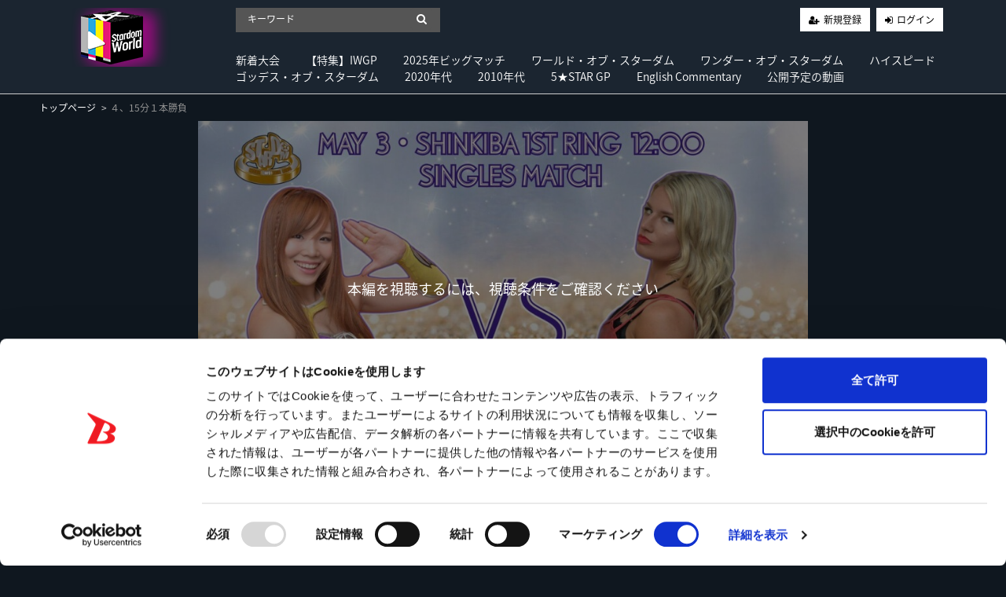

--- FILE ---
content_type: text/html; charset=UTF-8
request_url: https://www.stardom-world.com/contents/1150
body_size: 40273
content:
<!DOCTYPE html>
<html lang="ja">
    <head>
    
  <!-- Cookiebot -->
    <script data-cookieconsent="ignore">
    window.dataLayer = window.dataLayer || [];
    function gtag() {
        dataLayer.push(arguments);
    }
    gtag("consent", "default", {
        ad_storage: "denied",
        analytics_storage: "denied",
        functionality_storage: "denied",
        personalization_storage: "denied",
        security_storage: "granted",
        wait_for_update: 500,
    });
    gtag("set", "ads_data_redaction", true);
    </script>
  <!-- End Cookiebot -->
    
    <!-- Google Tag Manager -->
<script data-cookieconsent="ignore">(function(w,d,s,l,i){w[l]=w[l]||[];w[l].push({'gtm.start':
new Date().getTime(),event:'gtm.js'});var f=d.getElementsByTagName(s)[0],
j=d.createElement(s),dl=l!='dataLayer'?'&l='+l:'';j.async=true;j.src=
'https://www.googletagmanager.com/gtm.js?id='+i+dl;f.parentNode.insertBefore(j,f);
})(window,document,'script','dataLayer','GTM-5534BXG');</script>
    <!-- End Google Tag Manager -->
    
  <!-- Cookiebot -->
  <script id="Cookiebot" src="https://consent.cookiebot.com/uc.js" data-cbid="31172d89-47c4-4384-ac01-e7bb218cc2b8" data-blockingmode="auto" type="text/javascript"></script>
  <!-- End Cookiebot -->
  
        <meta charset="utf-8">
        <title>４、15分１本勝負 | Stardom World</title>
        <meta name="viewport" content="width=device-width,initial-scale=1">
        <meta name="description" content="４、15分１本勝負
宝城カイリVSトニー・ストーム
4, 15-minute single match
Hojo Kairi vs. Tony Storm
">
        <meta name="format-detection" content="telephone=no">
        <meta http-equiv="X-UA-Compatible" content="IE=edge">
        <link rel="icon" type="image/png" href="https://www.stardom-world.com/file_upload/favicon.ico?ver=4.11.2">
        <link rel="manifest" href="https://www.stardom-world.com/manifest.json?ver=4.11.2">

                                    <meta property="og:type" content="article">
                        <meta property="og:title" content="４、15分１本勝負 | Stardom World">
            <meta property="og:site_name" content="Stardom World">
            <meta property="og:description" content="４、15分１本勝負 宝城カイリVSトニー・ストーム 4, 15-minute single matc">
            <meta property="og:url" content="https://www.stardom-world.com/contents/1150">
            <meta property="og:image" content="https://www.stardom-world.com/storage/generated/images/thumbnail/960x540/content-2b38c2df6a49b97f706ec9148ce48d86-thumbnail.jpg?ts=1582533419">
        
                    <meta name="twitter:card" content="summary">
            <meta name="twitter:title" content="４、15分１本勝負 | Stardom World">
            <meta name="twitter:description" content="４、15分１本勝負 宝城カイリVSトニー・ストーム 4, 15-minute single match Hojo Kairi vs. Tony Storm ">
            <meta name="twitter:url" content="https://www.stardom-world.com/contents/1150">
            <meta name="twitter:image" content="https://www.stardom-world.com/storage/generated/images/thumbnail/960x540/content-2b38c2df6a49b97f706ec9148ce48d86-thumbnail.jpg?ts=1582533419">
        
                    <link rel="stylesheet" href="//fonts.googleapis.com/earlyaccess/notosansjapanese.css">
            <link rel="stylesheet" href="https://www.stardom-world.com/lib/slick/slick.css?ver=4.11.2">
            <link rel="stylesheet" href="https://www.stardom-world.com/lib/slick/slick-theme.css?ver=4.11.2">
            <link rel="stylesheet" href="https://www.stardom-world.com/css/bootstrap/bootstrap.css?ver=4.11.2">
            <link rel="stylesheet" href="https://www.stardom-world.com/css/font-awesome/font-awesome.css?ver=4.11.2">
            <link rel="stylesheet" href="https://www.stardom-world.com/css/jq-ui/jquery-ui.min.css?ver=4.11.2">
 	        <link rel="stylesheet" href="https://www.stardom-world.com/css/style.css?ver=4.11.2">
            <link rel="stylesheet" href="https://www.stardom-world.com/file_upload/module/css/style_pc.css?ver=4.11.2">
            <link rel="stylesheet" href="https://www.stardom-world.com/file_upload/module/css/color_pc_bk.css?ver=4.11.2">
            <link rel="stylesheet" href="https://www.stardom-world.com/file_upload/module/css/mv_pc.css?ver=4.11.2">
        
        <script>
            var Socialcast = {};
            Socialcast.csrfToken = "7SJbiQJc99TRtLaBc7Xq3cVJ3Sp2QMZ1p37olG4A";
                                </script>
                    <!-- script -->
            <script src="https://www.stardom-world.com/js/jquery-2.2.4.min.js?ver=4.11.2"></script>
            <script src="https://www.gstatic.com/firebasejs/5.5.7/firebase-app.js"></script>
            <script src="https://www.gstatic.com/firebasejs/5.5.7/firebase-messaging.js"></script>
            <script src="https://www.stardom-world.com/js/modernizr-custom.js?ver=4.11.2"></script>
            <!-- slick -->
            <script src="https://www.stardom-world.com/js/slick/slick.min.js?ver=4.11.2"></script>
            <!-- //slick -->
            <!-- tile.js -->
            <script src="https://www.stardom-world.com/js/jquery.tile.min.js?ver=4.11.2"></script>
            <!-- //tile.js -->
            <!-- bootstrap -->
            <script src="https://www.stardom-world.com/js/tether.min.js?ver=4.11.2"></script>
            <script src="https://www.stardom-world.com/js/bootstrap.min.js?ver=4.11.2"></script>
            <!-- //bootstrap -->
            <!-- datepicker -->
            <script src="https://www.stardom-world.com/js/jquery-ui.min.js?ver=4.11.2"></script>
            <script src="https://www.stardom-world.com/js/datepicker-ja.js?ver=4.11.2"></script>
            <!-- //datepicker -->

            <script src="https://cdnjs.cloudflare.com/ajax/libs/jsviews/1.0.1/jsviews.min.js"></script>
            <script src="https://www.stardom-world.com/js/moment.min.js?ver=4.11.2"></script>
            <script src="https://www.stardom-world.com/file_upload/module/js/base_pc.js?ver=4.11.2"></script>
            <script src="https://www.stardom-world.com/js/app.js?ver=4.11.2"></script>
            <script src="https://www.stardom-world.com/js/app.favorite.js?ver=4.11.2"></script>
            <script src="https://www.stardom-world.com/js/app.comment.js?ver=4.11.2"></script>
            <script src="https://www.stardom-world.com/js/app.watch-history.js?ver=4.11.2"></script>
            <script src="https://www.stardom-world.com/js/app.pushSubscriber.js?ver=4.11.2"></script>
                    
<script>
$(function(){
            var startTime = 0;
    
    if ('initPlayer' in window) {
        initPlayer(startTime);
    }

    if ('initSamplePlayer' in window) {
        initSamplePlayer();
    }
});
</script>
    </head>
    <body id="page-contents-show">
        <!-- Google Tag Manager (noscript) -->
            <noscript><iframe src="https://www.googletagmanager.com/ns.html?id=GTM-5534BXG" height="0" width="0" style="display:none;visibility:hidden"></iframe></noscript>
        <!-- End Google Tag Manager (noscript) -->
        <div id="google_translate_element" style="position:fixed;top:15px;left:50%;transform:translateX(-50%);z-index:999999;"></div>
        <script type="text/javascript">
            function googleTranslateElementInit() {
            new google.translate.TranslateElement({pageLanguage: 'ja', includedLanguages: 'en', layout: google.translate.TranslateElement.InlineLayout.SIMPLE}, 'google_translate_element');
            }
        </script>
        <script type="text/javascript" src="//translate.google.com/translate_a/element.js?cb=googleTranslateElementInit"></script>
        <!-- Modal -->
<div class="modal fade" id="modal-login" tabindex="-1" role="dialog" aria-labelledby="modal-label-login" aria-hidden="true">
    <div class="modal-dialog" role="document">
        <div class="modal-content">
            <div class="modal-header">
                <h5 class="modal-title" id="modal-label-login">ログイン</h5>
                <button type="button" class="close" data-dismiss="modal" aria-label="Close">
                    <span aria-hidden="true">&times;</span>
                </button>
            </div>
            <div class="modal-body">
                    
                <div class="box-section">
                        <form method="POST" action="https://www.stardom-world.com/login" accept-charset="UTF-8" novalidate="novalidate"><input name="_token" type="hidden" value="7SJbiQJc99TRtLaBc7Xq3cVJ3Sp2QMZ1p37olG4A">

                                    <div class="form-group"  >
    
    <label for="email" class="form-control-label marked required">メールアドレス</label>

        <input class="form-control" required="required" name="email" type="email" id="email">

    
            </div>
    
                                            <div class="form-group"  >
    
    <label for="password" class="form-control-label marked required">パスワード</label>

        <input class="form-control" required="required" name="password" type="password" id="password">

    
            </div>
    
                                

        <input class="form-control" name="redirect_to" type="hidden" value="https://www.stardom-world.com/contents/1150">

    

                                    <div class="btn-area-center"  >

<button class="btn btn-theme" type="submit">ログイン</button> 

    </div>

            
    </form>

                    <div class="btn-area-center blk">
                        <a class="btn" href="https://www.stardom-world.com/password/reset">ログインできない方はこちら<i class="fa fa-angle-right" aria-hidden="true"></i></a>
                                                    <a class="btn" href="https://www.stardom-world.com/entry?redirect_to=https%3A%2F%2Fwww.stardom-world.com%2Fcontents%2F1150">新規登録はこちら<i class="fa fa-angle-right" aria-hidden="true"></i></a>
                                            </div>
                </div>
                                            </div>
        </div>
    </div>
</div>
<!-- //Modal -->
        <div class="modal fade" id="modal-buy" tabindex="-1" role="dialog" aria-labelledby="modal-label-login" aria-hidden="true">
    <div class="modal-dialog" role="document">
      <div class="modal-content">
        <div class="modal-header">
          <h5 class="modal-title" id="modal-label-login">
            購入するには会員登録が必要です
          </h5>
          <button type="button" class="close" data-dismiss="modal" aria-label="Close">
            <span aria-hidden="true">&times;</span>
          </button>
        </div>
        <div class="modal-body">
          <div class="box-section">
            <div class="row">
                                <div class="col-lg-6">
                    <p class="text-center mb-0">未登録の方は、新規登録</p>
                    <div class="btn-area-center mt-0 modal-login">
                      <a class="btn btn-border f-icon f-user-plus" href="https://www.stardom-world.com/entry">新規登録</a>
                    </div>
                  </div>
                  <div class="col-lg-6">
                    <p class="text-center mb-0">会員の方はログイン</p>
                    <div class="btn-area-center mt-0 modal-login">
                      <a class="btn btn-border f-icon f-login" href="https://www.stardom-world.com/login">ログイン</a>
                    </div>
                  </div>
                          </div>
          </div>
        </div>
      </div>
    </div>
  </div>
  <!-- //Modal -->
  
                    <header class="box-header">
    <nav>
      <div class="nav-inner">
          <h1><a href="https://www.stardom-world.com"><img src="https://www.stardom-world.com/file_upload/images/logo.png?ver=4.11.2" alt="Stardom World"></a></h1>
      </div>
      <div class="nav-inner">
        <div class="container">
          <div class="row">
            <div class="col-md-12">
              <div class="box-search float-l">
                <form class="form-inline" action="https://www.stardom-world.com/contents/search">
                  <div class="input-group flex-nowrap align-items-center">
                    <input class="form-control form-control-sm" name="q[keyword]" type="text" placeholder="キーワード">
                    <input type="submit" value="&#xf002">
                  </div>
                </form>
              </div>
              <ul class="global-nav-list text-right float-r btn-wrap">
                                                      <li><a class="btn-border f-icon f-user-plus" href="https://www.stardom-world.com/entry">新規登録</a></li>
                                    <li><a class="btn-border f-icon f-login" href="https://www.stardom-world.com/login?redirect_to=https%3A%2F%2Fwww.stardom-world.com%2Fcontents%2F1150">ログイン</a></li>
                                              </ul>
                <!-- //row -->
              </div>
              <div class="col-md-12">
                                  <ul class="global-nav-list global-nav clearfix">                    <li>
                      <h2>
                        <a href="https://www.stardom-world.com/contents/category/tournaments">
                          新着大会
                        </a>
                      </h2>
                                              </li>
                                                                              <li>
                      <h2>
                        <a href="https://www.stardom-world.com/contents/category/iwgp">
                          【特集】IWGP
                        </a>
                      </h2>
                                              </li>
                                                                              <li>
                      <h2>
                        <a href="https://www.stardom-world.com/contents/category/bm2025">
                          2025年ビッグマッチ
                        </a>
                      </h2>
                                              </li>
                                                                              <li>
                      <h2>
                        <a href="https://www.stardom-world.com/contents/category/world-sd">
                          ワールド・オブ・スターダム
                        </a>
                      </h2>
                                              </li>
                                                                              <li>
                      <h2>
                        <a href="https://www.stardom-world.com/contents/category/wonder-sd">
                          ワンダー・オブ・スターダム
                        </a>
                      </h2>
                                              </li>
                                                                              <li>
                      <h2>
                        <a href="https://www.stardom-world.com/contents/category/high_speed">
                          ハイスピード
                        </a>
                      </h2>
                                              </li>
                                                                              <li>
                      <h2>
                        <a href="https://www.stardom-world.com/contents/category/goddesses">
                          ゴッデス・オブ・スターダム
                        </a>
                      </h2>
                                              </li>
                                                                              <li>
                      <h2>
                        <a href="https://www.stardom-world.com/contents/category/2020year">
                          2020年代
                        </a>
                      </h2>
                                             <ul class="sub-category-list">                          <li class="sub-category-list-item">
                              <a href="https://www.stardom-world.com/contents/category/2025">
                                  2025
                                </a>
                            </li>
                                                        <!-- //.sub-category-list -->
                                                                            <li class="sub-category-list-item">
                              <a href="https://www.stardom-world.com/contents/category/2024">
                                  2024
                                </a>
                            </li>
                                                        <!-- //.sub-category-list -->
                                                                            <li class="sub-category-list-item">
                              <a href="https://www.stardom-world.com/contents/category/2023">
                                  2023
                                </a>
                            </li>
                                                        <!-- //.sub-category-list -->
                                                                            <li class="sub-category-list-item">
                              <a href="https://www.stardom-world.com/contents/category/2022">
                                  2022
                                </a>
                            </li>
                                                        <!-- //.sub-category-list -->
                                                                            <li class="sub-category-list-item">
                              <a href="https://www.stardom-world.com/contents/category/2021">
                                  2021
                                </a>
                            </li>
                                                        <!-- //.sub-category-list -->
                                                                            <li class="sub-category-list-item">
                              <a href="https://www.stardom-world.com/contents/category/_2020">
                                  2020
                                </a>
                            </li>
                             </ul>                             <!-- //.sub-category-list -->
                                                    </li>
                                                                              <li>
                      <h2>
                        <a href="https://www.stardom-world.com/contents/category/2010year">
                          2010年代
                        </a>
                      </h2>
                                             <ul class="sub-category-list">                          <li class="sub-category-list-item">
                              <a href="https://www.stardom-world.com/contents/category/2019">
                                  2019
                                </a>
                            </li>
                                                        <!-- //.sub-category-list -->
                                                                            <li class="sub-category-list-item">
                              <a href="https://www.stardom-world.com/contents/category/2018">
                                  2018
                                </a>
                            </li>
                                                        <!-- //.sub-category-list -->
                                                                            <li class="sub-category-list-item">
                              <a href="https://www.stardom-world.com/contents/category/2017">
                                  2017
                                </a>
                            </li>
                                                        <!-- //.sub-category-list -->
                                                                            <li class="sub-category-list-item">
                              <a href="https://www.stardom-world.com/contents/category/2016">
                                  2016
                                </a>
                            </li>
                                                        <!-- //.sub-category-list -->
                                                                            <li class="sub-category-list-item">
                              <a href="https://www.stardom-world.com/contents/category/2015">
                                  2015
                                </a>
                            </li>
                                                        <!-- //.sub-category-list -->
                                                                            <li class="sub-category-list-item">
                              <a href="https://www.stardom-world.com/contents/category/2014">
                                  2014
                                </a>
                            </li>
                                                        <!-- //.sub-category-list -->
                                                                            <li class="sub-category-list-item">
                              <a href="https://www.stardom-world.com/contents/category/2013">
                                  2013
                                </a>
                            </li>
                                                        <!-- //.sub-category-list -->
                                                                            <li class="sub-category-list-item">
                              <a href="https://www.stardom-world.com/contents/category/2012">
                                  2012
                                </a>
                            </li>
                                                        <!-- //.sub-category-list -->
                                                                            <li class="sub-category-list-item">
                              <a href="https://www.stardom-world.com/contents/category/2011">
                                  2011
                                </a>
                            </li>
                             </ul>                             <!-- //.sub-category-list -->
                                                    </li>
                                                                              <li>
                      <h2>
                        <a href="https://www.stardom-world.com/contents/category/5star_gp">
                          5★STAR GP
                        </a>
                      </h2>
                                             <ul class="sub-category-list">                          <li class="sub-category-list-item">
                              <a href="https://www.stardom-world.com/contents/category/2024_5star">
                                  2024年5STAR
                                </a>
                            </li>
                                                        <!-- //.sub-category-list -->
                                                                            <li class="sub-category-list-item">
                              <a href="https://www.stardom-world.com/contents/category/2016_5star">
                                  2016年5STAR
                                </a>
                            </li>
                                                        <!-- //.sub-category-list -->
                                                                            <li class="sub-category-list-item">
                              <a href="https://www.stardom-world.com/contents/category/2015_5star">
                                  2015年5STAR
                                </a>
                            </li>
                                                        <!-- //.sub-category-list -->
                                                                            <li class="sub-category-list-item">
                              <a href="https://www.stardom-world.com/contents/category/2017_5star">
                                  2017年5STAR
                                </a>
                            </li>
                             </ul>                             <!-- //.sub-category-list -->
                                                    </li>
                                                                              <li>
                      <h2>
                        <a href="https://www.stardom-world.com/contents/category/english">
                          English Commentary
                        </a>
                      </h2>
                                              </li>
                                                <li><a href="https://www.stardom-world.com/contents/comming">公開予定の動画</a></li>
                </ul>                              </div>
            </div>
            <!-- //row -->
          </div>
          <!-- // .container -->
      </div>
      <!-- // .nav-inner -->
    </nav>
  </header>
          
            <main class="box-wrapper">
        


                        
            <nav class="box-breadCrumb">
    <div class="container">
        <ul class="list-breadCrumb">
            <li><a href="https://www.stardom-world.com">トップページ</a></li>
                                                <li>４、15分１本勝負</li>
                                    </ul>
    </div><!-- // .container -->
</nav><!-- // .box-breadCrumb -->            
        <div class="container box-main">
            <div class="row">

                    <div class="col-12 box-content">
            <!-- 動画再生エリア -->
            <div class="row">
                <div class="col-md-8 center">
                    <div id="videoArea" class="movieWrap">
                                                <div id="videoBox" style="background-image:url(https://www.stardom-world.com/storage/generated/images/thumbnail/960x540/content-2b38c2df6a49b97f706ec9148ce48d86-thumbnail.jpg?ts=1582533419); overflow:hidden;">
                            <div class="movieMessage">
                                                                    <p class="ttl-sm">本編を視聴するには、視聴条件をご確認ください</p>
                                                            </div>
                                                    </div>
                                            </div>
                </div>
                <section class="col-md-12 box-section content-ttl-wrap">
                    <h1 class="ttl-lg">４、15分１本勝負</h1>
                    <p><div>４、15分１本勝負</div>
<div>宝城カイリVSトニー・ストーム<br /><br />
<div>4, 15-minute single match</div>
<div>Hojo Kairi vs. Tony Storm</div>
</div></p>
                </section>
                <div class="col-md-6 detail-wrap">
                      <div class="inner-sm">
                          <div class="content-status-box">
                                <span class="tag premium">見放題</span>
        </div>
<!-- //.content-status-box -->
                      </div>
                      <div class="inner-sm">
                                                                                          <p class="text-danger">※この動画は、月額見放題ご契約の方のみ視聴ができます</p>
                                                                        <a class="btn btn-block btn-theme icon" href="javascript:void();" data-toggle="modal" data-target="#modal-login">
                                          購入済みの方は、ログインして視聴<i class="fa fa-chevron-circle-right" aria-hidden="true"></i>
                                      </a>
                                                                                                                </div>
                      <div class="inner-sm">
                                              <h2 class="txt-md txt-gr">この動画を視聴するには：</h2>
                <ul class="list-link">
                                                <li><a href="javascript:void();" data-toggle="modal" data-target="#modal-buy" data-redirect-to="https://www.stardom-world.com/courses/1">見放題コース（920円/月）</a></li>
                                    </ul>
                          </div>
                      <div class="inner-sm">
                              <h4 class="btn btn-block btn-toggle">この動画が含まれるセット<i class="fa fa-sm fa-plus-circle"></i></h4>
    <div class="accordion-box">
        <ul>
                            <li><a href="https://www.stardom-world.com/set/1152">2017/5/3_Goldenweek STARS 2017</a></li>
                    </ul>
    </div>
                      </div>
                      <div class="inner-sm">
                                                </div>
                      <div class="inner-sm">
                                                </div>

                                      </div>
                <div class="col-md-6 detail-wrap">
                    <div class="inner-sm">
                                            </div>
                    <div class="tag-wrap inner-sm">
                                          </div>
                </div>
                <div class="col-md-12 detail-wrap">
                    <div class="fav-wrap clearfix">
                                                    <p class="favorite float-r user-logoff" title="ログインが必要です" data-favorite="false" data-content-id="1150">
                                                    <i class="fa fa-heart"></i>お気に入り登録
                        </p>
                    </div>
                    <div class="numbers-wrap">
                      <div class="box-contents-numbers">
                          <!-- 再生数 -->
                          <p>再生回数：<span>703</span></p>
                          <!-- //再生数 -->
                          <!-- お気に入り数 -->
                          <p>お気に入り登録数：33</p>                          <!-- //お気に入り数 -->
                      </div>
                      <!-- //.box-contents-numbers -->
                      <div class="share-area">
    <a class="icon-facebook" href="http://www.facebook.com/sharer.php?u=https://www.stardom-world.com/contents/1150" onClick="window.open(encodeURI(decodeURI(this.href)),'fbsharewindow', 'width=480, height=720, toolbar=0, scrollbars=1, resizable=1'); return false;"></a>
    <a class="icon-twitter" href="http://twitter.com/share?url=https://www.stardom-world.com/contents/1150" onClick="window.open(encodeURI(decodeURI(this.href)), 'twsharewindow', 'width=480, height=720, toolbar=0, scrollbars=1, resizable=1'); return false;" rel="nofollow"></a>
    <a class="icon-line" href="http://line.me/R/msg/text/?https://www.stardom-world.com/contents/1150" onClick="window.open(encodeURI(decodeURI(this.href)), 'linesharewindow', 'width=480, height=720, toolbar=0, scrollbars=1, resizable=1'); return false;" ></a>
    </div>
                    </div>
                </div>
            </div>
    </div>
 
                <div class="col-12">
                    <div class="tile-inner">
                            <section class="box-section">
        <h2 class="ttl-md">関連動画</h2>
                                        <div class="box-section box-related-content">
                <div class="ttl-wrap">
                  <h2 class="ttl-md">セット：2017/5/3_Goldenweek STARS 2017</h2>
                  <a href="https://www.stardom-world.com/set/1152">すべて見る <i class="fa fa-angle-right"></i></a>
                </div>
                <div class="content-list js-list-slide">
                                                            


<div class="content-list-item ">
    <article>
        <a href="https://www.stardom-world.com/set/1152/contents/1147">
            <div class="content-thumbnail">
                <div class="content-thumbnail-box">
                    <div class="content-thumbnail-box-inner" style="background-image: url(https://www.stardom-world.com/storage/generated/images/thumbnail/960x540/content-a1d50185e7426cbb0acad1e6ca74b9aa-thumbnail.jpg?ts=1582533273);"></div>
                                    </div>
            </div>
        </a>
        <div class="content-info-box">
            <div class="js-tilefix">
                <h3 class="ttl-xs ellipsis"><a href="https://www.stardom-world.com/set/1152/contents/1147">１、15分１本勝負</a></h3>
                <div class="content-status-box">
                                                                <span class="tag premium">見放題</span>
                                                        </div>
                <!-- //.content-status-box -->
                
                                    <!-- //.content-price -->
            </div>
            <!-- .js-tilefix -->
                        <!-- //.box-contents-numbers -->
        </div>
        <!-- //.content-info-box -->
    </article>
</div>
<!-- //.content-list-item -->
                                                            


<div class="content-list-item ">
    <article>
        <a href="https://www.stardom-world.com/set/1152/contents/1148">
            <div class="content-thumbnail">
                <div class="content-thumbnail-box">
                    <div class="content-thumbnail-box-inner" style="background-image: url(https://www.stardom-world.com/storage/generated/images/thumbnail/960x540/content-df0aab058ce179e4f7ab135ed4e641a9-thumbnail.jpg?ts=1582533331);"></div>
                                    </div>
            </div>
        </a>
        <div class="content-info-box">
            <div class="js-tilefix">
                <h3 class="ttl-xs ellipsis"><a href="https://www.stardom-world.com/set/1152/contents/1148">２、３ＷＡＹタッグバトル</a></h3>
                <div class="content-status-box">
                                                                <span class="tag premium">見放題</span>
                                                        </div>
                <!-- //.content-status-box -->
                
                                    <!-- //.content-price -->
            </div>
            <!-- .js-tilefix -->
                        <!-- //.box-contents-numbers -->
        </div>
        <!-- //.content-info-box -->
    </article>
</div>
<!-- //.content-list-item -->
                                                            


<div class="content-list-item ">
    <article>
        <a href="https://www.stardom-world.com/set/1152/contents/1149">
            <div class="content-thumbnail">
                <div class="content-thumbnail-box">
                    <div class="content-thumbnail-box-inner" style="background-image: url(https://www.stardom-world.com/storage/generated/images/thumbnail/960x540/content-09c6c3783b4a70054da74f2538ed47c6-thumbnail.jpg?ts=1582533386);"></div>
                                    </div>
            </div>
        </a>
        <div class="content-info-box">
            <div class="js-tilefix">
                <h3 class="ttl-xs ellipsis"><a href="https://www.stardom-world.com/set/1152/contents/1149">３、20分１本勝負</a></h3>
                <div class="content-status-box">
                                                                <span class="tag premium">見放題</span>
                                                        </div>
                <!-- //.content-status-box -->
                
                                    <!-- //.content-price -->
            </div>
            <!-- .js-tilefix -->
                        <!-- //.box-contents-numbers -->
        </div>
        <!-- //.content-info-box -->
    </article>
</div>
<!-- //.content-list-item -->
                                                            


<div class="content-list-item ">
    <article>
        <a href="https://www.stardom-world.com/set/1152/contents/1150">
            <div class="content-thumbnail">
                <div class="content-thumbnail-box">
                    <div class="content-thumbnail-box-inner" style="background-image: url(https://www.stardom-world.com/storage/generated/images/thumbnail/960x540/content-2b38c2df6a49b97f706ec9148ce48d86-thumbnail.jpg?ts=1582533419);"></div>
                                    </div>
            </div>
        </a>
        <div class="content-info-box">
            <div class="js-tilefix">
                <h3 class="ttl-xs ellipsis"><a href="https://www.stardom-world.com/set/1152/contents/1150">４、15分１本勝負</a></h3>
                <div class="content-status-box">
                                                                <span class="tag premium">見放題</span>
                                                        </div>
                <!-- //.content-status-box -->
                
                                    <!-- //.content-price -->
            </div>
            <!-- .js-tilefix -->
                        <!-- //.box-contents-numbers -->
        </div>
        <!-- //.content-info-box -->
    </article>
</div>
<!-- //.content-list-item -->
                                                            


<div class="content-list-item ">
    <article>
        <a href="https://www.stardom-world.com/set/1152/contents/1151">
            <div class="content-thumbnail">
                <div class="content-thumbnail-box">
                    <div class="content-thumbnail-box-inner" style="background-image: url(https://www.stardom-world.com/storage/generated/images/thumbnail/960x540/content-f197002b9a0853eca5e046d9ca4663d5-thumbnail.jpg?ts=1582533492);"></div>
                                    </div>
            </div>
        </a>
        <div class="content-info-box">
            <div class="js-tilefix">
                <h3 class="ttl-xs ellipsis"><a href="https://www.stardom-world.com/set/1152/contents/1151">５、ロッシー小川還暦記念試合スペシャル・ミックスマッチ</a></h3>
                <div class="content-status-box">
                                                                <span class="tag premium">見放題</span>
                                                        </div>
                <!-- //.content-status-box -->
                
                                    <!-- //.content-price -->
            </div>
            <!-- .js-tilefix -->
                        <!-- //.box-contents-numbers -->
        </div>
        <!-- //.content-info-box -->
    </article>
</div>
<!-- //.content-list-item -->
                                </div>
            </div>
                
                            </section>
                        </div>
                </div>
            </div>
        </div>
    </main>

                    <footer class="box-footer">
    <a id="toTopBtn" href="#" class="TopBtn"></a>
    <nav class="container">
        <ul>
            <li><a href="https://www.stardom-world.com/pub/agreement">利用規約</a></li>
            <li><a href="https://www.stardom-world.com/pub/ascp">特定商取引法に基づく表記</a></li>
            <li><a href="https://www.stardom-world.com/pub/privacy">プライバシーポリシー</a></li>
            <li><a href="https://www.stardom-world.com/announce">お知らせ</a></li>
            <li><a href="https://www.stardom-world.com/inquiry">お問い合わせ</a></li>
        </ul>
    </nav>
    <div class="footer-logo">
        <a href="#" target="_blank"><img src="https://www.stardom-world.com/file_upload/images/footer-logo.png?ver=4.11.2" alt="Stardom World"></a>
    </div>
    <div class="box-copyright">
        <a href="#" target="_blank"><small>2020 World Wonder Ring Stardom</small></a>
    </div>
</footer>        
    </body>
</html>


--- FILE ---
content_type: text/css
request_url: https://www.stardom-world.com/file_upload/module/css/style_pc.css?ver=4.11.2
body_size: 17665
content:
@charset "UTF-8";

/*=======デフォルトCSS上書き用=======*/
html {
  font-size: 62.5%;
}
body {
  font-family: "Noto Sans Japanese", sans-serif;
  font-size: 14px;
  font-size: 1.4rem;
}
a:hover {
  opacity: .5;
  text-decoration: none;
}
a.btn:hover,
.pagination a:hover {
  opacity: 1;
}
*:focus {
  outline: none !important;
}
.box-header {
  padding: 0 2%;
  border-bottom: 1px solid #cccccc;
}
.box-header ul {
  padding-top: 4px;
}
.box-header ul.box-dropdown-target {
  padding-top: 0;
}
.nav-inner {
  padding: 10px 0 6px 0;
}
.nav-inner + .nav-inner {
  border-top: none;
  box-shadow: none;
}
.nav-inner + .nav-inner .global-nav-list > li:last-child {
  float: none;
  margin-right: 30px;
}
.link-list a {
  padding: 0;
}
.box-dropdown-target {
  padding: 0;
}
.box-copyright {
  text-align: center;
  background: none;
  border-top: none;
}
.box-copyright a,
.box-copyright a small {
  font-size: 14px;
  color: #9e9e9e;
}
.box-copyright a:hover small {
  color: #000;
  transition: .3s;
}
#toTopBtn {
  border: 15px solid transparent;
  text-align: center;
  width: 50px;
  height: 50px;
  top: -25px;
}
#toTopBtn:hover {
  opacity: 1;
}
.TopBtn:before{
  content: "";
  position: absolute;
  left: 50%;
  top: 50%;
  width: 10px;
  height: 10px;
  border-top: 1px solid #fff;
  border-right: 1px solid #fff;
  -webkit-transform: translateY(-25%) translateX(-50%) rotate(-45deg);
  transform: translateY(-25%) translateX(-50%) rotate(-45deg);
}
.ttl-border {
  padding-bottom: 1rem;
}
p {
  font-size: 14px;
  font-size: 1.4rem;
}
.ttl-lg {
  margin-bottom: 25px;
  font-size: 28px;
  font-size: 2.8rem;
  font-weight: 500;
  letter-spacing: 1px;
}
.ttl-md {
  margin-bottom: 25px;
  font-size: 22px;
  font-size: 2.2rem;
  font-weight: 500;
}
.ttl-sm {
  font-size: 18px;
  font-size: 1.8rem;
}
.ttl-xs {
  font-size: 16px;
  font-size: 1.6rem;
}
.text-plain {
  font-size: 14px;
  font-size: 1.4rem;
}
.text-sm {
  font-size: 12px;
  font-size: 1.2rem;
}
.text-xs {
  font-size: 10px;
  font-size: 1.0rem;
}
.inner, .tile-inner {
  padding: 30px 0;
}
.tile-inner {
  background: #fff;
  box-shadow: none;
}
.box-section + .box-section {
  border-top: none;
  position: relative;
}
.content-list-item article {
  border: none;
}
.content-thumbnail-box:hover {
  opacity: .6;
  transition: .3s;
}
.content-info-box {
  padding: 0 0 5px;
  overflow-y: hidden;
}
.label-set {
  background: #000;
  font-size: 1rem;
}
.slick-dots {
  bottom: -30px;
}
.slick-arrow i {
  font-size: 50px;
}
.content-list .custum-prevBtn {
  left: -10px;
}
.content-list .custum-nextBtn {
  right: -10px;
}
.content-list .custum-prevBtn,
.content-list .custum-nextBtn {
  top: 0px;
  bottom: 0px;
  width: 20px;
  height: 85%;
}
.box-content {
  margin-bottom: 0;
}
.box-form {
  color: #000;
}
.box-contents-numbers p {
  margin: 0;
  padding: 0 0 0 10px;
  border: none;
}
.box-contentsInfo {
  overflow: visible;
}
/*reset*/
ol, ul {
  margin: 0;
  padding: 0;
  list-style: none;
}

/*=======simpleテンプレート=======*/
/*---------layout---------*/
.container {
/*  padding-left: 30px;*/
  padding: 0 50px;
  width: 100%;
  max-width: 100%;
}
/*幅広にしないページ*/
#page-auth-entry .container.box-main,
#page-auth-login .container.box-main,
#page-auth-passwords-email .container.box-main,
#page-inquiry-input .container.box-main,
#page-inquiry-confirm .container.box-main,
#page-inquiry-complete .container.box-main {
  max-width: 900px;
}
/*---------parts---------*/
/*layout*/
.float-l {
  float: left;
}
.float-r {
  float: right;
}
.center {
  margin: 0 auto;
  text-align: center;
}
.clearfix:after,
.clearfix:before {
  content: "";
  display: block;
  clear: both;
}
.clearfix {
  display: block;
}
.inner-sm + .inner-sm {
  margin-top: 20px;
}
.l-wrap-md {
  margin: 0 auto;
  width: 800px;
}
/*ttl*/
.txt-lg {
  font-size: 16px;
}
.txt-md {
  font-size: 14px;
}
.txt-center {
  text-align: center;
}
/*btn*/
.btn {
  font-size: 14px;
}
.btn-border {
  padding: 5px 10px;
  font-size: 12px;
}
.btn-toggle {
  padding: 8px;
}
.accordion-box + .btn-toggle {
  margin-top: 20px;
}
/*パンくず*/
.box-breadCrumb{
  /* border-top: 1px solid #ccc; */
}
.list-breadCrumb {
  font-size: 12px;
}
.list-breadCrumb li:last-child {
  color: #949494;
}
/*カテゴリタイトル*/
.ttl-wrap {
  margin-bottom: 20px;
  padding-left: 18px;
  width: 100%;
  display: flex;
  flex-wrap: wrap;
  justify-content: space-between;
  align-items: baseline;
  position: relative;
}
/*.ttl-wrap:before {
  content: "";
  width: 8px;
  height: 100%;
  position: absolute;
  top: 0;
  left: 0;
}*/
.ttl-wrap .ttl-md {
  margin-bottom: 0;
  padding-right: 15px;
}
.ttl-wrap .ttl-xs {
  padding-right: 15px;
}
.ttl-wrap a {
  font-size: 14px;
  line-height: 1;
}
.ttl-wrap a i {
  padding-left: 2px;
  font-size: 17px;
}
/*サムネスライダー*/
#page-index .content-list,
#page-index_login .content-list {
  margin-left: -22px;
}
.content-list-item {
  padding-right: 0;
  position: relative;
}
.content-list-item .content-price {
  padding: 3px 5px;
  position: absolute;
  top: 5px;
  right: 5px;
  font-size: 11px;
  color: #9e9e9e;
  line-height: 1;
  border: 1px solid #9e9e9e;
  background: #fff;
}
.content-list-item .content-status-box {
  margin-top: 8px;
}
.slick-arrow {
  background: transparent;
}
.slick-arrow img {
  width: 20px;
}
/*サムネ*/
.content-info-box h3 {
  padding-top: 7px;
  font-size: 14px;
  line-height: 1;
}
/*モーダル*/
.modal {
  color: #000;
}
/*アコーディオン*/
.accordion-box {
  margin-top: -10px;
  padding: 16px;
  background: #fff;
}
 .accordion-box ul {
  margin: 0;
  padding: 0 0 0 8px;
  list-style: none;
}
 .accordion-box ul li a {
  color: #000;
  font-size: 16px;
}
#page-mypage-index .accordion-box ul li a {
  padding: 6px 0;
  display: block;
}
#page-contents-show .accordion-box ul li a {
  font-size: 14px;
}
#page-contents-show .accordion-box ul li a:hover {
  color: #000;
  transition: .3s;
}
/*tag*/
.tag {
  padding: 2px 5px;
  font-size: 12px;
  font-size: 1.2rem;
}
/*card*/
.card,
.card a {
  color: #000;
}
/*others*/
.status-end, .status-start {
  border: none;
}
.icon {
  padding: 8px;
  padding-right: 30px !important;
}
.alert-dismissible .close {
  padding: 15px;
}
/*----------------------------
header
----------------------------*/
.box-header {
  padding: 0 50px;
}
.box-header .container {
  padding-right: 0;
}
.box-header nav {
  display: flex;
  flex-wrap: wrap;
}
.box-header .col-md-12{
  position: static;
}
.box-header nav .nav-inner:first-child {
  margin-right: 15px;
}
.box-header .logo-wrap {
  width: 200px;
}
.box-header .nav-inner:last-child {
  width: calc(100% - 200px);
}
.box-header h1 {
  margin-bottom: 0;
}
.box-header h1 a {
  display: block;
}
.box-header h1 a img {
  max-height: 75px;
  max-width: 185px;
}
.box-header h2 {
  font-size: 1.0rem;
  margin-bottom: 0;
}
.box-header .btn-wrap > li + li {
  margin-left: 5px !important;
}
.box-header .global-nav li {
  margin-right: 30px;
  margin-left: 0;
  text-align: left;
}
.sub-category-list{
  visibility: hidden;
  opacity: 0;
  position: absolute;
  top: 97px;
  left: 0;
  box-sizing: border-box;
  width: 100vw;
  display: flex;
  justify-content: flex-start;
  background: #f1f1f1;
  -webkit-transition: all .2s ease;
  transition: all .2s ease;
  padding: 0 40px!important;
  border-top: 1px solid #ccc;
}
.sub-category-list-item{
  line-height: 60px;
}
.global-nav-list > li:hover .sub-category-list{
  visibility: visible;
  opacity: 1;
}
.global-nav-list > li .fa-user {
  margin-right: 10px;
}
.box-header .global-nav{
  margin: 15px 0 5px;
}
.box-header .global-nav a {
  padding: 3px 0;
  font-size: 14px;
  font-weight: 300;
}
.box-header .btn {
  padding: 3px 10px;
  font-size: 14px;
/*  border-radius: 25px;*/
  background: transparent;
}
.box-dropdown-target {
  padding: 0 !important;
}
.global-nav-list .link-list a {
  padding: 12px 15px;
  color: #000;
}
.global-nav-list .link-list a:hover {
  text-decoration: none;
  color: #fff;
  background: #000;
  opacity: 1;
}
/*検索フォーム*/
.form-inline {
  margin-bottom: 6px;
  box-sizing: border-box;
  position: relative;
/*  border: 1px solid #ccc;*/
  display: block;
  padding: 0 10px;
  height: 2.2em;
  width: 260px;
  background: #555;
}
.form-inline input[type="text"] {
  border: none;
  position: relative;
  height: 2.0em;
}
.form-inline input[type="text"]:focus {
  outline: 0;
}
.form-inline input[type="submit"] {
  cursor: pointer;
  font-family: FontAwesome;
  border: none;
  border-radius: 20%;
  color: #fff;
  background: #555;
  outline : none;
  width: 2.0em;
  height: 2.0em;
}
.form-control,
.box-form-flow {
  font-size: 14px;
  font-size: 1.4rem;
}
.box-search .form-control,
.form-control::placeholder{
  color: #fff;
}
.box-search .form-control {
  background: #555;
  font-size: 12px;
  font-size: 1.2rem;
}

/*----------------------------
footer
----------------------------*/
.box-footer {
  padding-top: 10px;
  border-top: 1px solid #ccc;
  padding: 0 0 20px 0;
  background: #fff;
}
.box-footer nav ul {
  margin: 20px 0 0;
  display: flex;
  flex-wrap: wrap;
  justify-content: center;
}
.box-footer nav ul li {
  list-style: none;
  font-size: 14px;
}
.box-footer nav ul li + li {
  margin-left: 12px;
}
.box-copyright {
  padding-top: 8px;
}
.footer-logo{
  margin: 30px auto 10px;
  max-width: 215px;
}
.footer-logo img{
  width: 100%;
}

/*----------------------------
トップページ
----------------------------*/
#page-index section + section,
#page-index_login section + section {
    margin-top: 100px;
}
.slick-dots li button:before {
  font-size: 10px;
}
/*お知らせ*/
.news-wrap a {
  padding: 15px 0;
  display: block;
}
.news-wrap a time {
  padding-right: 10px;
  letter-spacing: 1px;
}
.news-wrap a h3 {
  display: inline;
  font-size: 14px;
}
.news-list-item {
  padding: 0;
}
/*タグ*/
.tag-wrap ul {
  display: flex;
  flex-wrap: wrap;
}
.tag-wrap ul li {
  margin-right: 8px;
}
.tag-wrap ul li a {
  margin-bottom: 12px;
  padding: 5px 10px;
  display: inline-block;
  border-radius: 25px;
}
.tag-wrap ul li a.tag {
  border: none;
}

/*----------------------------
カテゴリトップページ
----------------------------*/
/*子カテゴリ*/
.list-btn {
  margin-bottom: -15px;
  display: flex;
  flex-wrap: wrap;
}
.list-btn li {
  margin-bottom: 15px;
  width: 32%;
}
/*.list-btn li + li {
  margin-left: 2%;
}*/
.list-btn li a {
  padding: 5px 15px;
  border-radius: 3px;
  display: block;
}
.list-btn li i {
  margin-right: 5px;
}
/*コース*/
.list-link {
  padding-bottom: 10px;
}
.list-link li + li {
  margin-top: 5px;
}
.list-link a {
  padding-bottom: 3px;
  border-bottom: 1px solid #000;
}

/*----------------------------
コンテンツ詳細ページ
----------------------------*/
/*動画説明部分*/
.box-contentsInfo-section .btn {
  font-size: 16px;
}
.box-contentsInfo-section + .box-contentsInfo-section {
  padding: 20px 0 10px 0;
}
#page-contents-show .accordion-box ul li a {
  font-size: 14px;
}
#page-contents-show .accordion-box ul li a:hover {
  color: #000;
  transition: .3s;
}
.box-contentsInfo .content-status-box {
  padding-top: 6px;
}
.box-contentsInfo .purchase-info-area {
  margin-top: 20px;
}
.box-contentsInfo .purchase-info-area .ttl-xs {
  margin-bottom: 5px;
}
.content-ttl-wrap {
  margin-top: 40px;
  padding: 30px 2% 40px 2%;
}
.detail-wrap {
  padding: 0 2% 20px 2%;
}
#page-contents-show .box-contentsInfo-section .btn {
  font-size: 14px;
}
/*セット前へ次へ*/
.set-movie-area .content-list-item:last-child {
  padding: 0 0 0 10px;
}
.set-movie-area .content-list-item:first-child {
  padding: 0 10px 0 0;
}
.set-movie-area .content-list-item span {
  padding-bottom: 5px;
  display: block;
}
.set-movie-area .content-list-item .content-info-box {
  padding: 0;
}

/*再生回数・お気に入り*/
.numbers-wrap {
  width: 100%;
  display: flex;
  flex-wrap: wrap;
  justify-content: flex-end;
  align-items: flex-end;
  color: #929292;
}
.box-contents-numbers p span {
  padding: 0;
}
.fa-heart:before {
  content: "\f004";
}
.favorite {
  padding: 6px 15px;
  color: #000;
  background: #fff;
  border: 1px solid #d0d0d0;
}
.favorite.user-logoff{
  opacity: 0.5;
}
.favorite i {
  padding-right: 5px;
  color: #e0245e;
}
.favorite:hover {
  cursor: pointer;
  background: #fff;
  opacity: .5;
  transition: .3s;
}
.favorite.active {
  padding-right: 30px;
  color: #949494;
  background: transparent;
  position: relative;
}
.favorite.active i {
  color: #949494;
}
.favorite.active:after {
  content: "済";
  position: absolute;
  top: 6px;
  right: calc(29px - 1.4rem);
}
.share-area {
  padding-left: 15px;
  justify-content: flex-end;
}
.share-area a {
  padding: 12px;
  font-size: 14px;
  font-size: 1.4rem;
  flex-grow: 0;
}
.share-area a + a {
  margin-left: 7px;
}

/*----------------------------
検索結果ページ
----------------------------*/
.box-sort .btn {
  font-size: 14px;
}
.pagination + .content-list {
  margin-top: 20px;
}
.content-list + .pagination {
  margin-top: 30px;
}

/*----------------------------
セット詳細ページ
----------------------------*/
.content-list.row {
  margin-right: -30px;
  margin-left: -30px;
}

/*----------------------------
マイページ
----------------------------*/
.user-info .user-info-item .user-info-item-detail h4 {
  font-size: 12px;
  font-size: 1.2rem;
}

/*----------------------------
フォーム
----------------------------*/
select.form-control:not([size]):not([multiple]) {
  height: auto;
}
/*----------------------------
font awesome
----------------------------*/
.f-icon:before{
  display: inline-block;
  font: normal normal normal 14px/1 FontAwesome;
  font-size: inherit;
  text-rendering: auto;
  -webkit-font-smoothing: antialiased;
  -moz-osx-font-smoothing: grayscale;
  padding-right: 5px;
}
.f-login:before{
  content: "\f090";
}
.f-user-plus:before{
  content: "\f234";
}
/* ヘッダー検索窓調整 */
.form-inline input[type="text"] {
    width: 170px;
}
.ttl-wrap h2 {
    position: relative;
}
.ttl-wrap h2:before {
    content: "";
    width: 8px;
    height: 100%;
    position: absolute;
    top: 0;
    left: -18px;
}
.list-btn li {
    min-width: 117px;
    margin-right: 2%;
}
.list-btn li:last-child {
    margin-right: 0;
}

@media (max-width: 960px) {
/* トップページお知らせ幅調整 */ 
  .l-wrap-md {
    width: 90%;
  }
/* ヘッダー検索窓調整 */  
  .form-inline {
    width: 210px;
  }
}
/* コンテンツ幅指定 */
#page-announce-index .container.box-main,#page-announce-show .container.box-main,#page-freepage-index .container.box-main,#page-auth-register .container.box-main,#page-auth-registerConfirm .container.box-main,#page-auth-registerComplete .container.box-main,#page-mypage-login_id .container.box-main,#page-mypage-password .container.box-main,#page-mypage-email .container.box-main,#page-mypage-profile .container.box-main,#page-payment_gmo_pg\:\:creditcard-input .container.box-main,#page-payment_gmo_pg\:\:cvs-input .container.box-main {
    max-width: 900px;
}
/* 問い合わせ　ステップ英文字フォントサイズ指定 */
.box-form-flow > span::before {
    font-size: 10px;
}
/* セット詳細 配信開始・終了日時タグ margin修正 */
.tag + .tag {
    margin: 5px 0 0;
}
/* 決済履歴一覧 利用タイトル　文字色修正 */
#page-payment_histories-index .ttl-xs a {
    color: #000;
}
#page-payment_histories-index .ttl-xs a:hover {
    opacity: 0.5;
}

/* サムネイルの位置調整 */
.slick-track {
  margin-left: 0;
  margin-right: 0;
}

/* ソーシャルログイン　アイコン位置調整 */
span.icon-facebook, span.icon-google{
  border: none;
}
a.btn.btn-facebook.icon{
  padding: 8px 30px;
}
a.btn.btn-google.icon{
  padding: 8px 30px;
}
.ttl-wrap{
  align-items: flex-end;
}
.ttl-wrap h2{
  width: 80%;
}
a.profiles{
  display: block;
  margin-top:-30px;
  padding-top:30px;
  position: absolute;
  top: -100px;
}
.box-related-content {
  margin-bottom: 3rem;
}
.form-check-label {
  margin-bottom: 25px;
  margin-right: 25px;
}
.text-comment {
  font-size: 1.4rem;
}
.badge{
  padding: 0.4em 1em;
  font-size: 1.2rem;
  vertical-align: middle;
}
.tag{
  padding: 1px 5px;
  margin: 0 5px 0 0;
}
.payment-body .price{
  font-size: 1.8rem;
  font-weight: normal;
}

/*----------------------------
チャット  202110
----------------------------*/

/* ------動画エリア調整 ------*/

#page-contents-showWithChat .box-contents-numbers{
  position: initial;
  display: flex;
  justify-content: space-between;
  align-items: center;
  padding: 7px 0 0;
}

#page-contents-showWithChat #fullscreenBtnAnother{
  position: initial!important;
  margin: 0px;
}

/*------ チャットエリア調整 ------*/

/* シェアボタン余白 */
#page-contents-showWithChat .share-area{
  padding-top: 7px;
}

/* 二重線削除 */
#page-contents-showWithChat #chatArea.tab-pane{
  border: none;
}

/* タブ */
#page-contents-showWithChat .f-info:before {
  content: "\f05a";
}

#page-contents-showWithChat .f-chat:before {
  content: "\f086";
}

/* 動画情報エリア */

#page-contents-showWithChat #infoArea h4.btn-toggle{
  margin-bottom: 10px;
}

/* 要素が多い時にスクロールする */
#page-contents-showWithChat #infoArea{
  overflow-y: scroll;
  /* IE, Edge 対応 */
  -ms-overflow-style: none;
  /* Firefox 対応 */
  scrollbar-width: none;
}

/* Chrome, Safari 対応 */
#page-contents-showWithChat #infoArea::-webkit-scrollbar {
  display: none;
}


/*------ 情報エリア調整 ------*/
#fullscreenRightColumn #infoArea .list-btn li{
  width: initial;
} 


--- FILE ---
content_type: text/css
request_url: https://www.stardom-world.com/file_upload/module/css/color_pc_bk.css?ver=4.11.2
body_size: 7361
content:
@charset "UTF-8";
/* カラー用スタイル */
body {
  color: #fff;
  background: #0F171F;
}
a, a:visited, a:focus {
  color: #fff;
}

a:hover {
  color: #fff;
}

.page-item .page-link {
  color: #707070;
}

.page-item .page-link:hover {
  color: #707070;
}

.page-item.active .page-link {
  background-color: #707070;
  border-color: #707070;
}

.page-item.active .page-link:hover {
  color: #000;
}

.nav-link.active {
  /* tabパネル アクティブ */
  color: #fff !important;
}

/* btn スタイル */
.btn-theme {
  /* メインテーマ色のボタン */
  background: #fff;
  border-color: #fff;
  color: #000 !important;
}

.btn-theme:hover {
  background: #0F171F;
  color: #fff !important;
  opacity: 1;
}

.btn-theme-ghost {
  /* メインテーマカラーのゴーストボタン */
  border-color: #fff;
  color: #fff !important;
}

.btn-theme-ghost:hover {
  background: #fff;
  border-color: #fff;
}

.btn-accent {
  /* アクセントカラーのボタン */
  background: #969696;
  border-color: #969696;
}

.btn-accent:hover {
/*  background: #b69416;*/
/*  border-color: #b69416;*/
  opacity: .7;
}

.btn-sample {
  /* サンプル動画再生ボタン */
  background: #969696;
  border-color: #969696;
}

.btn-sample:hover {
/*  background: #b69416;*/
/*  border-color: #b69416;*/
  opacity: .7;
}

.btn-files {
  /* 関連ファイルダウンロードボタン */
  background: #969696;
  border-color: #969696;
}

.btn-files:hover {
/*  background: #b69416;*/
/*  border-color: #b69416;*/
  opacity: .7;
}

.btn-global-nav:hover {
  background: #fff;
  color: #000 !important;
}

/* フォーム フロー図 */
.box-form-flow {
  color: #808080;
}
.box-form-flow > span.active {
  color: #fff;
}
.box-form-flow > span + span::after {
  border-left-color: #fff;
}

/* datepicker スタイル調整*/
.ui-widget-header {
  border: 1px solid #fff;
  background: #ffd966;
}

/* PC用
 ------------------ */
/* お気に入りボタン */
.favorite {
  border: 1px solid #777;
}
.favorite:hover {
  background: #fff;
}
.favorite.active,
.favorite.active:hover {
  color: #dcdcdc;
  background: #838383;
}
.favorite.active i {
  color: #dcdcdc;
}
.favorite.user-logoff {
  opacity: 0.5;
}
/* サイドメニュー 新着動画一覧 */
.box-sidemenu .content-list-item a:hover {
  background: #fff !important;
}

/* 並べ替えボタン */
.box-sort .btn {
  color: #b3b3b3;
  border-left: 1px solid #444;
}

.box-sort .btn[class*="active"] {
  background: #707070;
}

.box-sort .btn:hover {
  background: #707070;
}

/* お知らせ・コース一覧ページ */
.news-list-item h3 a,
.course-list-item h3 a,
.campaign-list-item h3 a {
  color: #fff;
}

/* slick.js */
.js-list-slide .slick-slide a:hover {
  color: #fff;
}

/* header */
.link-list a:hover {
  background: #fff;
}

.dropdown-wrapper:hover .box-dropdown-key {
  background: fff;
}

.dropdown-wrapper:hover .box-dropdown-key::after {
  border-top-color: #fff;
}

.dropdown-wrapper:hover .box-dropdown-key::after {
  content: none;
}

.dropdown-wrapper:hover .btn-global-nav {
  background: #fff;
  color: #000 !important;
}

.sub-category-list{
  background: #1B2530;
}
::placeholder{
  color: #fff;
}
/* マイコンテンツ リスト */
.mycontents-list {
  background: #fff9e6;
}

/*  footer */
.box-footer {
/*  border-top-color: #000;*/
  background: #0F171F;
}

#toTopBtn {
  border-color: #fff;
  color: #000;
}
.TopBtn:before{
  border-color: #000;
}
/*=======追加=======*/
/*parts*/
.box-header {
  background: #1B2530;
}
.box-header .global-nav a,
.box-header .global-nav a:visited,
.box-header .global-nav a:focus {
  color: #fff;
}
.btn-global-nav {
  color: #fff;
}
.tile-inner {
  background: #0F171F;
}
#toTopBtn {
  background: #fff;
}
.content-ttl-wrap {
  background: #333;
}
.box-contentsInfo-section .accordion-box {
  /* background: #0F171F; */
}
.accordion-box{
  color: #000;
}
.detail-wrap {
  background: #333;
}
.list-breadCrumb li a {
  color: #fff;
}
#page-mypage-index .accordion-box {
  background: #eee;
}
.news-nav .news-nav-pre a {
  color: #000;
}
/*txt*/
.ttl-wrap h2:before {
  /* background: #fff; */
  background: #FEBF01;
}
.ttl-wrap a{
  color: #FEBF01!important;
}
.list-link a {
  border-bottom: 1px solid #fff;
}
.txt-gr {
  color: #b4b4b4;
}
.text-danger {
  color: #ff4c4c;
}
/*btn*/
a.btn-border {
  color: #000;
  background: #fff;
  border: 1px solid #fff;
}
a.btn-border:hover {
  color: #fff;
  background: #0F171F;
  opacity: 1;
}
.btn-toggle {
  background: #9e9e9e;
  color: #fff;
  border: none;
}
.list-btn li a {
  color: #000;
  border: 1px solid #ccc;
  background: #fff;
}
/*サムネスライダー*/
.slick-arrow {
  background: #0F171F;
}
.slick-arrow i {
  color: #fff;
}
.js-list-slide .slick-slide a {
  color: #fff;
}
.slick-dots li button:before{
  color: #fff;
}
.slick-dots li.slick-active button:before{
  color: #fff;
}
/*tag*/
.tag-wrap ul li a {
  color: #000;
  background: #fff;
}
.status-end, .status-start {
  background: #6c6c6c;
}
/* alert */
.alert-info{
  background-color: #2E4256;
  border-color: #2E4256;
  color: #fff;
}
/* 購入前モダール　ボタン */
.modal-login a.btn-border {
  color: #fff;
  background: #000;
  border: 1px solid #000;
}
.modal-login a.btn-border:hover {
  color: #000;
  background: #fff;
  opacity: 1;
}
/* 未ログイン時、コメント部分モーダル表示 */
.modal-dialog .btn-theme {
  background: #000;
  border-color: #000;
  color: #fff !important;
}
.modal-dialog .btn-theme:hover {
  color: #000 !important;
  background: #fff;
}
.modal-dialog .btn-area-center.blk .btn {
    color: #000;
}
/* お知らせ詳細　ページ送りボタン */
#page-announce-show .fa-angle-right:before {
    color: #000;
}
#page-announce-show .news-nav .news-nav-next a {
  color: #000;
}
#page-announce-show .news-nav .news-nav-next a:hover {
  color: #000;
}

.box-copyright a:hover small {
  color: #9e9e9e;
  transition: .3s;
}

/* 検索 */
#search-section .box-form .btn-theme{
  background: #000;
  color: #fff!important;
  border-color: #000;
}
#search-section .box-form .btn-theme:hover{
  background: #fff;
  color: #000!important;
}

/* マイページ内見放題詳細 */
.payment-body .btn-theme{
  background: #000;
  color: #fff!important;
  border-color: #000;
}
.payment-body .btn-theme:hover{
  background: #fff;
  color: #000!important;
}
/* キャンペーンページ */
#page-campaign_code\:\:campaigns-show .input-group .btn-theme{
  background: #000;
  color: #fff!important;
  border-color: #000;
}
#page-campaign_code\:\:campaigns-show .input-group .btn-theme:hover{
  background: #fff;
  color: #000!important;
}
#page-campaign_code\:\:campaigns-show .nav-link{
  background: none;
}
#page-campaign_code\:\:campaigns-show .nav-link:hover{
  border-color: #dee2e6 #dee2e6 #0F171F;
}
#page-campaign_code\:\:campaigns-show .nav-link.active{
  border-color: #dee2e6 #dee2e6 #0F171F;
}

/*----------------------------
チャット  202110
----------------------------*/

#page-contents-showWithChat .nav-link.active {
  /* tabパネル アクティブ */
  color: #fff !important;
  background: #0F171F !important;
  border: 1px solid #dee2e6;
  border-bottom: none;
}

#page-contents-showWithChat .nav-item .f-icon:before {
  color: #FEBF01;
}

#page-contents-showWithChat #infoArea .accordion-box{
  background:#fff;
}



--- FILE ---
content_type: text/css
request_url: https://www.stardom-world.com/file_upload/module/css/mv_pc.css?ver=4.11.2
body_size: 341
content:
@charset "UTF-8";

/* スライダーバージョン */

.slick-dots {
    bottom: 10px;
}
.slick-dots li button:before {
    font-size: 15px;
    line-height: 30px;
    width: 30px;
    height: 30px;
    content: '○';
    opacity: 1;
}
.slick-dots li.slick-active button:before {
    opacity: 1;
    font-size: 18px;
    content: "●";
}

--- FILE ---
content_type: application/x-javascript
request_url: https://consentcdn.cookiebot.com/consentconfig/31172d89-47c4-4384-ac01-e7bb218cc2b8/stardom-world.com/configuration.js
body_size: 516
content:
CookieConsent.configuration.tags.push({id:90072111,type:"script",tagID:"",innerHash:"",outerHash:"",tagHash:"605236851471",url:"https://consent.cookiebot.com/uc.js",resolvedUrl:"https://consent.cookiebot.com/uc.js",cat:[1]});CookieConsent.configuration.tags.push({id:90072116,type:"script",tagID:"",innerHash:"",outerHash:"",tagHash:"2478767082228",url:"",resolvedUrl:"",cat:[1,3,4]});CookieConsent.configuration.tags.push({id:90072118,type:"script",tagID:"",innerHash:"",outerHash:"",tagHash:"8083361258222",url:"https://players.brightcove.net/5980109303001/default_default/index.min.js",resolvedUrl:"https://players.brightcove.net/5980109303001/default_default/index.min.js",cat:[1]});

--- FILE ---
content_type: application/javascript
request_url: https://www.stardom-world.com/js/app.pushSubscriber.js?ver=4.11.2
body_size: 4979
content:
(function(Socialcast, $){
    const localStorageKeyPending = 'PUSH_SUBSCRIBER_PENDING';
    const localStorageKeyReject = 'PUSH_SUBSCRIBER_REJECT';
    var subscriber = null;
    var messaging  = null;

    var Subscriber = function (settings) {
        var defaults = {
            retryAfter: 24*60*60, // また後でクッキーの有効期限(秒) (86400)
            fcmAccounts: {
                // FCM用のキーなどの情報
                apiKey:     null,
                authDomain: null,
                databaseURL:null,
                projectId:  null,
                storageBucket: null,
                messagingSenderId: null,
                vapidKey: null //アプリのウェブ認証情報
            },
            forceRequest: false // また後でクッキー無視フラグ
        };

        this.settings = $.extend(true, defaults, settings);
        firebase.initializeApp(settings.fcmAccounts);
        messaging = firebase.messaging();
        messaging.usePublicVapidKey(settings.fcmAccounts.vapidKey);

        //既存のトークンがFCMで無効化され、更新された場合はトークンを再取得してサーバに送信
        messaging.onTokenRefresh(function() {
            messaging.getToken().then(function(refreshedToken) {
                this.token = refreshedToken;
                this._post();
            }).catch(function(err) {
            });
        });

        // 既に購読済みならこのタイミングでサーバに取得済のトークンを送信する
        if (Notification.permission == 'granted') {
            this.subscribe();
        }
    };

    Subscriber.prototype = {
        subscribe: function () {
            navigator.serviceWorker.register('/app.pushMessageWorker.js', {scope: "/"})
                .then(() => {
                    return navigator.serviceWorker.ready;
                })
                .catch(() => {
                    // Service Workerの登録に失敗した場合
                })
                .then(registration => {
                    // Service Workerの登録 → 通知の許可 -> トークンの取得の順でないと、トークンの取得に失敗する
                    messaging.useServiceWorker(registration);
                    messaging.requestPermission()
                        .then(() => {
                            // 通知許可した場合、通知許可の取得に成功した場合はサーバにトークンを送信
                            messaging.getToken()
                                .then(token => {
                                    this.token = token;
                                    this._post();
                                }).catch(() => { /* トークンの取得に失敗した場合 */ });
                        }).catch(() => { /* 通知許可の取得に失敗した場合(通知をブロックした場合、通知を無視した場合) */ });
                });
        },
        unsubscribe: function () {
            // 購読解除
        },
        pending: function () {
            var expiredAt = (new Date).getTime() + (this.settings.retryAfter * 1000);
            localStorage.setItem(localStorageKeyPending, expiredAt);
        },
        isPending: function () {
            var expiredAt = localStorage.getItem(localStorageKeyPending);
            var currentTimestamp = (new Date).getTime();

            if (expiredAt) {
                if (expiredAt >= currentTimestamp) {
                    return true;
                }
                else {
                    localStorage.removeItem(localStorageKeyPending);
                    return false;
                }
            }
            else {
                return false;
            }
        },
        reject: function () {
            localStorage.setItem(localStorageKeyReject, true);
        },
        isReject: function () {
            if (localStorage.getItem(localStorageKeyReject)) {
                return true;
            }
            else {
                return false;
            }
        },
        shouldSubscribe: function() {
            // 購読を勧めるタイミングかどうか返す（bool）
            return (Notification.permission =='default' && !this.isPending() && !this.isReject());
        },
        _post: function () {
            // トークンをサーバに送る
            $.apiCall({
                url:  '/user_api/fcm/token/' + this.token,
                type: 'POST',
                context: this
            })
            .done(function(res){
                // 成功時処理
            });
        }
    };

    Socialcast.createPushSubscriber = function (settings) {
        //初回実行時のみインスタンス化し後はインスタンスを使い回す
        if (!subscriber) {
            subscriber = new Subscriber(settings);
        }
        return subscriber;
    };

})(Socialcast, $);


--- FILE ---
content_type: application/javascript; charset=utf-8
request_url: https://cdnjs.cloudflare.com/ajax/libs/jsviews/1.0.1/jsviews.min.js
body_size: 27407
content:
/*! jsviews.js v1.0.1 single-file version: http://jsviews.com/ */
/*! includes JsRender, JsObservable and JsViews - see: http://jsviews.com/#download */
!function(e,t){var n=t.jQuery;"object"==typeof exports?module.exports=n?e(t,n):function(n){return e(t,n)}:"function"==typeof define&&define.amd?define(["jquery"],function(n){return e(t,n)}):e(t,!1)}(function(e,t){"use strict";function n(e,t){return function(){var n,r=this,i=r.base;return r.base=e,n=t.apply(r,arguments),r.base=i,n}}function r(e,t){return Ge(t)&&(t=n(e?e._d?e:n(a,e):a,t),t._d=(e&&e._d||0)+1),t}function i(e,t){var n,i=t.props;for(n in i)!Et.test(n)||e[n]&&e[n].fix||(e[n]="convert"!==n?r(e.constructor.prototype[n],i[n]):i[n])}function o(e){return e}function a(){return""}function s(e){try{throw console.log("JsRender dbg breakpoint: "+e),"dbg breakpoint"}catch(t){}return this.base?this.baseApply(arguments):e}function l(e){this.name=(t.link?"JsViews":"JsRender")+" Error",this.message=e||this.name}function d(e,t){if(e){for(var n in t)e[n]=t[n];return e}}function p(e,t,n){return e?Ye(e)?p.apply(Qe,e):(ft=n?n[0]:ft,/^(\W|_){5}$/.test(e+t+ft)||L("Invalid delimiters"),lt=e[0],dt=e[1],pt=t[0],ct=t[1],ot.delimiters=[lt+dt,pt+ct,ft],e="\\"+lt+"(\\"+ft+")?\\"+dt,t="\\"+pt+"\\"+ct,Je="(?:(\\w+(?=[\\/\\s\\"+pt+"]))|(\\w+)?(:)|(>)|(\\*))\\s*((?:[^\\"+pt+"]|\\"+pt+"(?!\\"+ct+"))*?)",it.rTag="(?:"+Je+")",Je=new RegExp("(?:"+e+Je+"(\\/)?|\\"+lt+"(\\"+ft+")?\\"+dt+"(?:(?:\\/(\\w+))\\s*|!--[\\s\\S]*?--))"+t,"g"),it.rTmpl=new RegExp("^\\s|\\s$|<.*>|([^\\\\]|^)[{}]|"+e+".*"+t),st):ot.delimiters}function c(e,t){t||e===!0||(t=e,e=void 0);var n,r,i,o,a=this,s="root"===t;if(e){if(o=t&&a.type===t&&a,!o)if(n=a.views,a._.useKey){for(r in n)if(o=t?n[r].get(e,t):n[r])break}else for(r=0,i=n.length;!o&&r<i;r++)o=t?n[r].get(e,t):n[r]}else if(s)o=a.root;else if(t)for(;a&&!o;)o=a.type===t?a:void 0,a=a.parent;else o=a.parent;return o||void 0}function f(){var e=this.get("item");return e?e.index:void 0}function u(){return this.index}function g(e,t,n,r){var i,o,s,l=0;if(1===n&&(r=1,n=void 0),t)for(o=t.split("."),s=o.length;e&&l<s;l++)i=e,e=o[l]?e[o[l]]:e;return n&&(n.lt=n.lt||l<s),void 0===e?r?a:"":r?function(){return e.apply(i,arguments)}:e}function v(n,r,i){var o,a,s,l,p,c,f,u=this,g=!gt&&arguments.length>1,v=u.ctx;if(n){if(u._||(p=u.index,u=u.tag),c=u,v&&v.hasOwnProperty(n)||(v=nt).hasOwnProperty(n)){if(s=v[n],"tag"===n||"tagCtx"===n||"root"===n||"parentTags"===n||u._.it===n)return s}else v=void 0;if((!gt&&u.tagCtx||u.linked)&&(s&&s._cxp||(u=u.tagCtx||Ge(s)?u:(u=u.scope||u,!u.isTop&&u.ctx.tag||u),void 0!==s&&u.tagCtx&&(u=u.tagCtx.view.scope),v=u._ocps,s=v&&v.hasOwnProperty(n)&&v[n]||s,s&&s._cxp||!i&&!g||((v||(u._ocps=u._ocps||{}))[n]=s=[{_ocp:s,_vw:c,_key:n}],s._cxp={path:ht,ind:0,updateValue:function(e,n){return t.observable(s[0]).setProperty(ht,e),this}})),l=s&&s._cxp)){if(arguments.length>2)return a=s[1]?it._ceo(s[1].deps):[ht],a.unshift(s[0]),a._cxp=l,a;if(p=l.tagElse,f=s[1]?l.tag&&l.tag.cvtArgs?l.tag.cvtArgs(p,1)[l.ind]:s[1](s[0].data,s[0],it):s[0]._ocp,g)return s&&f!==r&&it._ucp(n,r,u,l),u;s=f}return s&&Ge(s)&&(o=function(){return s.apply(this&&this!==e?this:c,arguments)},d(o,s),o._vw=c),o||s}}function h(e){return e&&(e.fn?e:this.getRsc("templates",e)||et(e))}function _(e,t,n,r){var o,a,s,l,p="number"==typeof n&&t.tmpl.bnds[n-1],c=t._lc;if(void 0===r&&p&&p._lr&&(r=""),void 0!==r?n=r={props:{},args:[r]}:p&&(n=p(t.data,t,it)),p=p._bd&&p,e||p){if(o=c&&c.tag,n.view=t,!o){if(o=d(new it._tg,{_:{bnd:p,unlinked:!0,lt:n.lt},inline:!c,tagName:":",convert:e,flow:!0,tagCtx:n,tagCtxs:[n],_is:"tag"}),s=n.args.length,s>1)for(l=o.bindTo=[];s--;)l.unshift(s);c&&(c.tag=o,o.linkCtx=c),n.ctx=J(n.ctx,(c?c.view:t).ctx),i(o,n)}o._er=r&&a,o.ctx=n.ctx||o.ctx||{},n.ctx=void 0,a=o.cvtArgs()[0],o._er=r&&a}else a=n.args[0];return a=p&&t._.onRender?t._.onRender(a,t,o):a,void 0!=a?a:""}function m(e,t){var n,r,i,o,a,s,l,d=this;if(d.tagName){if(s=d,d=(s.tagCtxs||[d])[e||0],!d)return}else s=d.tag;if(a=s.bindFrom,o=d.args,(l=s.convert)&&""+l===l&&(l="true"===l?void 0:d.view.getRsc("converters",l)||L("Unknown converter: '"+l+"'")),l&&!t&&(o=o.slice()),a){for(i=[],n=a.length;n--;)r=a[n],i.unshift(b(d,r));t&&(o=i)}if(l){if(l=l.apply(s,i||o),void 0===l)return o;if(a=a||[0],n=a.length,Ye(l)&&l.length===n||(l=[l],a=[0],n=1),t)o=l;else for(;n--;)r=a[n],+r===r&&(o[r]=l[n])}return o}function b(e,t){return e=e[+t===t?"args":"props"],e&&e[t]}function x(e){return this.cvtArgs(e,1)}function w(e,t){var n,r,i=this;if(""+t===t){for(;void 0===n&&i;)r=i.tmpl&&i.tmpl[e],n=r&&r[t],i=i.parent;return n||Qe[e][t]}}function y(e,t,n,r,o,a){function s(e){var t=l[e];if(void 0!==t)for(t=Ye(t)?t:[t],h=t.length;h--;)R=t[h],isNaN(parseInt(R))||(t[h]=parseInt(R));return t||[0]}t=t||ze;var l,d,p,c,f,u,g,h,_,w,y,k,C,E,j,I,A,T,V,N,S,P,F,B,$,R,U,D,q,K,H=0,z="",Q=t._lc||!1,W=t.ctx,X=n||t.tmpl,Z="number"==typeof r&&t.tmpl.bnds[r-1];for("tag"===e._is?(l=e,e=l.tagName,r=l.tagCtxs,p=l.template):(d=t.getRsc("tags",e)||L("Unknown tag: {{"+e+"}} "),p=d.template),void 0===a&&Z&&(Z._lr=d.lateRender&&Z._lr!==!1||Z._lr)&&(a=""),void 0!==a?(z+=a,r=a=[{props:{},args:[],params:{props:{}}}]):Z&&(r=Z(t.data,t,it)),g=r.length;H<g;H++)y=r[H],A=y.tmpl,(!Q||!Q.tag||H&&!Q.tag.inline||l._er||A&&+A===A)&&(A&&X.tmpls&&(y.tmpl=y.content=X.tmpls[A-1]),y.index=H,y.ctxPrm=v,y.render=M,y.cvtArgs=m,y.bndArgs=x,y.view=t,y.ctx=J(J(y.ctx,d&&d.ctx),W)),(n=y.props.tmpl)&&(y.tmpl=t._getTmpl(n),y.content=y.content||y.tmpl),l?Q&&Q.fn._lr&&(T=!!l.init):(l=new d._ctr,T=!!l.init,l.parent=u=W&&W.tag,l.tagCtxs=r,Q&&(l.inline=!1,Q.tag=l),l.linkCtx=Q,(l._.bnd=Z||Q.fn)?(l._.ths=y.params.props["this"],l._.lt=r.lt,l._.arrVws={}):l.dataBoundOnly&&L(e+" must be data-bound:\n{^{"+e+"}}")),B=l.dataMap,y.tag=l,B&&r&&(y.map=r[H].map),l.flow||(k=y.ctx=y.ctx||{},c=l.parents=k.parentTags=W&&J(k.parentTags,W.parentTags)||{},u&&(c[u.tagName]=u),c[l.tagName]=k.tag=l,k.tagCtx=y);if(!(l._er=a)){for(i(l,r[0]),l.rendering={rndr:l.rendering},H=0;H<g;H++){if(y=l.tagCtx=r[H],F=y.props,l.ctx=y.ctx,!H){if(T&&(l.init(y,Q,l.ctx),T=void 0),y.args.length||y.argDefault===!1||l.argDefault===!1||(y.args=S=[y.view.data],y.params.args=["#data"]),E=s("bindTo"),void 0!==l.bindTo&&(l.bindTo=E),void 0!==l.bindFrom?l.bindFrom=s("bindFrom"):l.bindTo&&(l.bindFrom=l.bindTo=E),j=l.bindFrom||E,D=E.length,U=j.length,l._.bnd&&(q=l.linkedElement)&&(l.linkedElement=q=Ye(q)?q:[q],D!==q.length&&L("linkedElement not same length as bindTo")),(q=l.linkedCtxParam)&&(l.linkedCtxParam=q=Ye(q)?q:[q],U!==q.length&&L("linkedCtxParam not same length as bindFrom/bindTo")),j)for(l._.fromIndex={},l._.toIndex={},_=U;_--;)for(R=j[_],h=D;h--;)R===E[h]&&(l._.fromIndex[h]=_,l._.toIndex[_]=h);Q&&(Q.attr=l.attr=Q.attr||l.attr||Q._dfAt),f=l.attr,l._.noVws=f&&f!==Ft}if(S=l.cvtArgs(H),l.linkedCtxParam)for(P=l.cvtArgs(H,1),h=U,K=l.constructor.prototype.ctx;h--;)(C=l.linkedCtxParam[h])&&(R=j[h],I=P[h],y.ctx[C]=it._cp(K&&void 0===I?K[C]:I,void 0!==I&&b(y.params,R),y.view,l._.bnd&&{tag:l,cvt:l.convert,ind:h,tagElse:H}));(V=F.dataMap||B)&&(S.length||F.dataMap)&&(N=y.map,N&&N.src===S[0]&&!o||(N&&N.src&&N.unmap(),V.map(S[0],y,N,!l._.bnd),N=y.map),S=[N.tgt]),w=void 0,l.render&&(w=l.render.apply(l,S),t.linked&&w&&!jt.test(w)&&(n={links:[]},n.render=n.fn=function(){return w},w=O(n,t.data,void 0,!0,t,void 0,void 0,l))),S.length||(S=[t]),void 0===w&&($=S[0],l.contentCtx&&($=l.contentCtx===!0?t:l.contentCtx($)),w=y.render($,!0)||(o?void 0:"")),z=z?z+(w||""):void 0!==w?""+w:void 0}l.rendering=l.rendering.rndr}return l.tagCtx=r[0],l.ctx=l.tagCtx.ctx,l._.noVws&&l.inline&&(z="text"===f?tt.html(z):""),Z&&t._.onRender?t._.onRender(z,t,l):z}function k(e,t,n,r,i,o,a,s){var l,d,p,c=this,u="array"===t;c.content=s,c.views=u?[]:{},c.data=r,c.tmpl=i,p=c._={key:0,useKey:u?0:1,id:""+Nt++,onRender:a,bnds:{}},c.linked=!!a,c.type=t||"top",(c.parent=n)?(c.root=n.root||c,l=n.views,d=n._,c.isTop=d.scp,c.scope=(!e.tag||e.tag===n.ctx.tag)&&!c.isTop&&n.scope||c,d.useKey?(l[p.key="_"+d.useKey++]=c,c.index=Lt,c.getIndex=f):l.length===(p.key=c.index=o)?l.push(c):l.splice(o,0,c),c.ctx=e||n.ctx):c.ctx=e||{}}function C(e){var t,n,r;for(t in Dt)n=t+"s",e[n]&&(r=e[n],e[n]={},Qe[n](r,e))}function E(e,t,n){function i(){var t=this;t._={unlinked:!0},t.inline=!0,t.tagName=e}var o,a,s,l=new it._tg;if(Ge(t)?t={depends:t.depends,render:t}:""+t===t&&(t={template:t}),a=t.baseTag){t.flow=!!t.flow,a=""+a===a?n&&n.tags[a]||rt[a]:a,a||L('baseTag: "'+t.baseTag+'" not found'),l=d(l,a);for(s in t)l[s]=r(a[s],t[s])}else l=d(l,t);return void 0!==(o=l.template)&&(l.template=""+o===o?et[o]||et(o):o),(i.prototype=l).constructor=l._ctr=i,n&&(l._parentTmpl=n),l}function j(e){return this.base.apply(this,e)}function I(e,n,r,i){function o(n){var o,s;if(""+n===n||n.nodeType>0&&(a=n)){if(!a)if(/^\.\/[^\\:*?"<>]*$/.test(n))(s=et[e=e||n])?n=s:a=document.getElementById(n);else if(t.fn&&!it.rTmpl.test(n))try{a=t(n,document)[0]}catch(l){}a&&("SCRIPT"!==a.tagName&&L(n+": Use script block, not "+a.tagName),i?n=a.innerHTML:(o=a.getAttribute(Ot),o&&(o!==Bt?(n=et[o],delete et[o]):t.fn&&(n=t.data(a)[Bt])),o&&n||(e=e||(t.fn?Bt:n),n=I(e,a.innerHTML,r,i)),n.tmplName=e=e||o,e!==Bt&&(et[e]=n),a.setAttribute(Ot,e),t.fn&&t.data(a,Bt,n))),a=void 0}else n.fn||(n=void 0);return n}var a,s,l=n=n||"";if(it._html=tt.html,0===i&&(i=void 0,l=o(l)),i=i||(n.markup?n.bnds?d({},n):n:{}),i.tmplName=i.tmplName||e||"unnamed",r&&(i._parentTmpl=r),!l&&n.markup&&(l=o(n.markup))&&l.fn&&(l=l.markup),void 0!==l)return l.render||n.render?l.tmpls&&(s=l):(n=N(l,i),R(l.replace(bt,"\\$&"),n)),s||(s=d(function(){return s.render.apply(s,arguments)},n),C(s)),s}function A(e,t){return Ge(e)?e.call(t):e}function T(e){for(var t=[],n=0,r=e.length;n<r;n++)t.push(e[n].unmap());return t}function V(e,n){function r(e){p.apply(this,e)}function i(){return new r(arguments)}function o(e,t){for(var n,r,i,o,a=0;a<m;a++)i=f[a],n=void 0,i+""!==i&&(n=i,i=n.getter),void 0===(o=e[i])&&n&&void 0!==(r=n.defaultVal)&&(o=A(r,e)),t(o,n&&c[n.type],i)}function a(t){t=t+""===t?JSON.parse(t):t;var n,r,i=0,a=t,d=[];if(Ye(t)){for(t=t||[],n=t.length;i<n;i++)d.push(this.map(t[i]));return d._is=e,d.unmap=l,d.merge=s,d}if(t){o(t,function(e,t){t&&(e=t.map(e)),d.push(e)}),a=this.apply(this,d);for(r in t)r===Ze||x[r]||(a[r]=t[r])}return a}function s(e){e=e+""===e?JSON.parse(e):e;var t,n,r,a,s,l,d,p,c,f=0,u=this;if(Ye(u)){for(d={},c=[],n=e.length,r=u.length;f<n;f++){for(p=e[f],l=!1,t=0;t<r&&!l;t++)d[t]||(s=u[t],g&&(d[t]=l=g+""===g?p[g]&&(x[g]?s[g]():s[g])===p[g]:g(s,p)));l?(s.merge(p),c.push(s)):c.push(i.map(p))}return void(b?b(u).refresh(c,!0):u.splice.apply(u,[0,u.length].concat(c)))}o(e,function(e,t,n){t?u[n]().merge(e):u[n](e)});for(a in e)a===Ze||x[a]||(u[a]=e[a])}function l(){var e,t,n,r,i=0,o=this;if(Ye(o))return T(o);for(e={};i<m;i++)t=f[i],n=void 0,t+""!==t&&(n=t,t=n.getter),r=o[t](),e[t]=n&&r&&c[n.type]?Ye(r)?T(r):r.unmap():r;for(t in o)"_is"===t||x[t]||t===Ze||"_"===t.charAt(0)&&x[t.slice(1)]||Ge(o[t])||(e[t]=o[t]);return e}var d,p,c=this,f=n.getters,u=n.extend,g=n.id,v=t.extend({_is:e||"unnamed",unmap:l,merge:s},u),h="",_="",m=f?f.length:0,b=t.observable,x={};for(r.prototype=v,d=0;d<m;d++)!function(e){e=e.getter||e,x[e]=d+1;var t="_"+e;h+=(h?",":"")+e,_+="this."+t+" = "+e+";\n",v[e]=v[e]||function(n){return arguments.length?void(b?b(this).setProperty(e,n):this[t]=n):this[t]},b&&(v[e].set=v[e].set||function(e){this[t]=e})}(f[d]);return p=new Function(h,_.slice(0,-1)),p.prototype=v,v.constructor=p,i.map=a,i.getters=f,i.extend=u,i.id=g,i}function N(e,n){var r,i=at._wm||{},o={tmpls:[],links:{},bnds:[],_is:"template",render:M};return n&&(o=d(o,n)),o.markup=e,o.htmlTag||(r=yt.exec(e),o.htmlTag=r?r[1].toLowerCase():""),r=i[o.htmlTag],r&&r!==i.div&&(o.markup=t.trim(o.markup)),o}function S(e,t){function n(i,o,a){var s,l,d,p=it.onStore[e];if(i&&typeof i===Mt&&!i.nodeType&&!i.markup&&!i.getTgt&&!("viewModel"===e&&i.getters||i.extend)){for(l in i)n(l,i[l],o);return o||Qe}return void 0===o&&(o=i,i=void 0),i&&""+i!==i&&(a=o,o=i,i=void 0),d=a?"viewModel"===e?a:a[r]=a[r]||{}:n,s=t.compile,null===o?i&&delete d[i]:(s&&(o=s.call(d,i,o,a,0)||{},o._is=e),i&&(d[i]=o)),p&&p(i,o,a,s),o}var r=e+"s";Qe[r]=n}function P(e){st[e]=function(t){return arguments.length?(ot[e]=t,st):ot[e]}}function F(e){function t(t,n){this.tgt=e.getTgt(t,n),n.map=this}return Ge(e)&&(e={getTgt:e}),e.baseMap&&(e=d(d({},e.baseMap),e)),e.map=function(e,n){return new t(e,n)},e}function M(e,t,n,r,i,o){var a,s,l,d,p,c,f,u,g=r,v="";if(t===!0?(n=t,t=void 0):typeof t!==Mt&&(t=void 0),(l=this.tag)?(p=this,g=g||p.view,d=g._getTmpl(l.template||p.tmpl),arguments.length||(e=l.contentCtx&&Ge(l.contentCtx)?e=l.contentCtx(e):g)):d=this,d){if(!r&&e&&"view"===e._is&&(g=e),g&&e===g&&(e=g.data),c=!g,gt=gt||c,g||((t=t||{}).root=e),!gt||at.useViews||d.useViews||g&&g!==ze)v=O(d,e,t,n,g,i,o,l);else{if(g?(f=g.data,u=g.index,g.index=Lt):(g=ze,f=g.data,g.data=e,g.ctx=t),Ye(e)&&!n)for(a=0,s=e.length;a<s;a++)g.index=a,g.data=e[a],v+=d.fn(e[a],g,it);else g.data=e,v+=d.fn(e,g,it);g.data=f,g.index=u}c&&(gt=void 0)}return v}function O(e,t,n,r,i,o,a,s){function l(e){x=d({},n),x[b]=e}var p,c,f,u,g,v,h,_,m,b,x,w,y,C="";if(s&&(m=s.tagName,w=s.tagCtx,n=n?J(n,s.ctx):s.ctx,e===i.content?h=e!==i.ctx._wrp?i.ctx._wrp:void 0:e!==w.content?e===s.template?(h=w.tmpl,n._wrp=w.content):h=w.content||i.content:h=i.content,w.props.link===!1&&(n=n||{},n.link=!1),(b=w.props.itemVar)&&("~"!==b[0]&&$("Use itemVar='~myItem'"),b=b.slice(1))),i&&(a=a||i._.onRender,y=n&&n.link===!1,y&&i._.nl&&(a=void 0),n=J(n,i.ctx)),o===!0&&(v=!0,o=0),a&&s&&s._.noVws&&(a=void 0),_=a,a===!0&&(_=void 0,a=i._.onRender),n=e.helpers?J(e.helpers,n):n,x=n,Ye(t)&&!r)for(f=v?i:void 0!==o&&i||new k(n,"array",i,t,e,o,a,h),f._.nl=y,i&&i._.useKey&&(f._.bnd=!s||s._.bnd&&s,f.tag=s),p=0,c=t.length;p<c;p++)b&&l(t[p]),u=new k(x,"item",f,t[p],e,(o||0)+p,a,f.content),u._.it=b,g=e.fn(t[p],u,it),C+=f._.onRender?f._.onRender(g,u):g;else b&&l(t),f=v?i:new k(x,m||"data",i,t,e,o,a,h),f._.it=b,f.tag=s,f._.nl=y,C+=e.fn(t,f,it);return s&&(f.tagElse=w.index,w.contentView=f),_?_(C,f):C}function B(e,t,n){var r=void 0!==n?Ge(n)?n.call(t.data,e,t):n||"":"{Error: "+(e.message||e)+"}";return ot.onError&&void 0!==(n=ot.onError.call(t.data,e,n&&r,t))&&(r=n),t&&!t._lc?tt.html(r):r}function L(e){throw new it.Err(e)}function $(e){L("Syntax error\n"+e)}function R(e,t,n,r,i){function o(t){t-=v,t&&_.push(e.substr(v,t).replace(_t,"\\n"))}function a(t,n){t&&(t+="}}",$((n?"{{"+n+"}} block has {{/"+t+" without {{"+t:"Unmatched or missing {{/"+t)+", in template:\n"+e))}function s(s,l,d,f,g,b,x,w,y,k,C,E){(x&&l||y&&!d||w&&":"===w.slice(-1)||k)&&$(s),b&&(g=":",f=Ft),y=y||n&&!i;var j,I,A,T=(l||n)&&[[]],V="",N="",S="",P="",F="",M="",O="",B="",L=!y&&!g;d=d||(w=w||"#data",g),o(E),v=E+s.length,x?u&&_.push(["*","\n"+w.replace(/^:/,"ret+= ").replace(mt,"$1")+";\n"]):d?("else"===d&&(wt.test(w)&&$('For "{{else if expr}}" use "{{else expr}}"'),T=m[9]&&[[]],m[10]=e.substring(m[10],E),I=m[11]||m[0]||$("Mismatched: "+s),m=h.pop(),_=m[2],L=!0),w&&K(w.replace(_t," "),T,t,n).replace(xt,function(e,t,n,r,i,o,a,s){return"this:"===r&&(o="undefined"),s&&(A=A||"@"===s[0]),r="'"+i+"':",a?(N+=n+o+",",P+="'"+s+"',"):n?(S+=r+"j._cp("+o+',"'+s+'",view),',M+=r+"'"+s+"',"):t?O+=o:("trigger"===i&&(B+=o),"lateRender"===i&&(j="false"!==s),V+=r+o+",",F+=r+"'"+s+"',",c=c||Et.test(i)),""}).slice(0,-1),T&&T[0]&&T.pop(),p=[d,f||!!r||c||"",L&&[],D(P||(":"===d?"'#data',":""),F,M),D(N||(":"===d?"data,":""),V,S),O,B,j,A,T||0],_.push(p),L&&(h.push(m),m=p,m[10]=v,m[11]=I)):C&&(a(C!==m[0]&&C!==m[11]&&C,m[0]),m[10]=e.substring(m[10],E),m=h.pop()),a(!m&&C),_=m[2]}var l,d,p,c,f,u=ot.allowCode||t&&t.allowCode||st.allowCode===!0,g=[],v=0,h=[],_=g,m=[,,g];if(u&&t._is&&(t.allowCode=u),n&&(void 0!==r&&(e=e.slice(0,-r.length-2)+pt),e=lt+e+ct),a(h[0]&&h[0][2].pop()[0]),e.replace(Je,s),o(e.length),(v=g[g.length-1])&&a(""+v!==v&&+v[10]===v[10]&&v[0]),n){for(d=H(g,e,n),f=[],l=g.length;l--;)f.unshift(g[l][9]);U(d,f)}else d=H(g,t);return d}function U(e,t){var n,r,i=0,o=t.length;for(e.deps=[],e.paths=[];i<o;i++){e.paths.push(r=t[i]);for(n in r)"_jsvto"!==n&&r.hasOwnProperty(n)&&r[n].length&&!r[n].skp&&(e.deps=e.deps.concat(r[n]))}}function D(e,t,n){return[e.slice(0,-1),t.slice(0,-1),n.slice(0,-1)]}function q(e,t){return"\n\t"+(t?t+":{":"")+"args:["+e[0]+"],\n\tprops:{"+e[1]+"}"+(e[2]?",\n\tctx:{"+e[2]+"}":"")}function K(e,t,n,r){function i(i,p,b,x,w,y,k,C,E,j,I,A,T,V,N,S,P,F,M,O,B){function L(e,n,i,s,l,d,p,u){var g="."===i;if(i&&(w=w.slice(n.length),/^\.?constructor$/.test(u||w)&&$(e),g||(e=(j?(r?"":"(ltOb.lt=ltOb.lt||")+"(ob=":"")+(s?'view.ctxPrm("'+s+'")':l?"view":"data")+(j?")===undefined"+(r?"":")")+'?"":view._getOb(ob,"':"")+(u?(d?"."+d:s?"":l?"":"."+i)+(p||""):(u=s?"":l?d||"":i,"")),e+=u?"."+u:"",e=n+("view.data"===e.slice(0,9)?e.slice(5):e)+(j?(r?'"':'",ltOb')+(I?",1)":")"):"")),c)){if(q="_linkTo"===o?a=t._jsvto=t._jsvto||[]:f.bd,K=g&&q[q.length-1]){if(K._cpfn){for(;K.sb;)K=K.sb;K.bnd&&(w="^"+w.slice(1)),K.sb=w,K.bnd=K.bnd||"^"===w[0]}}else q.push(w);m[h]=O+(g?1:0)}return e}x&&!C&&(w=x+w),y=y||"",b=b||p||T,w=w||E,j&&(j=!/\)|]/.test(B[O-1]))&&(w=w.slice(1).split(".").join("^")),I=I||F||"";var U,D,q,K,H,J=")";if("["===I&&(I="[j._sq(",J=")]"),!k||d||l){if(c&&P&&!d&&!l&&h&&(!o||s||a)&&(U=m[h-1],B.length-1>O-(U||0))){if(U=B.slice(U,O+i.length),D!==!0)if(q=a||u[h-1].bd,K=q[q.length-1],K&&K.prm){for(;K.sb&&K.sb.prm;)K=K.sb;H=K.sb={path:K.sb,bnd:K.bnd}}else q.push(H={path:q.pop()});P=dt+":"+U+" onerror=''"+pt,D=v[P],D||(v[P]=!0,v[P]=D=R(P,n,!0)),D!==!0&&H&&(H._cpfn=D,H.prm=f.bd,H.bnd=H.bnd||H.path&&H.path.indexOf("^")>=0)}return d?(d=!V,d?i:T+'"'):l?(l=!N,l?i:T+'"'):(b?(m[h]=O++,f=u[++h]={bd:[]},b):"")+(M?h?"":(g=B.slice(g,O),(o?(o=s=a=!1,"\b"):"\b,")+g+(g=O+i.length,c&&t.push(f.bd=[]),"\b")):C?(h&&$(e),c&&t.pop(),o="_"+w,s=x,g=O+i.length,c&&(c=f.bd=t[o]=[],c.skp=!x),w+":"):w?w.split("^").join(".").replace(it.rPath,L)+(I?(f=u[++h]={bd:[]},_[h]=J,I):y):y?y:S?(S=_[h]||S,_[h]=!1,f=u[--h],S+(I?(f=u[++h],_[h]=J,I):"")):A?(_[h]||$(e),","):p?"":(d=V,l=N,'"'))}$(e)}var o,a,s,l,d,p,c=t&&t[0],f={bd:c},u={0:f},g=0,v=(n?n.links:c&&(c.links=c.links||{}))||ze.tmpl.links,h=0,_={},m={};return"@"===e[0]&&(e=e.replace(Vt,".")),p=(e+(n?" ":"")).replace(it.rPrm,i),!h&&p||$(e)}function H(e,t,n){var r,i,o,a,s,l,d,p,c,f,u,g,v,h,_,m,b,x,w,y,k,C,E,j,I,A,T,V,S,P,F,M,O,B=0,L=at.useViews||t.useViews||t.tags||t.templates||t.helpers||t.converters,R="",D={},K=e.length;for(""+t===t?(x=n?'data-link="'+t.replace(_t," ").slice(1,-1)+'"':t,t=0):(x=t.tmplName||"unnamed",t.allowCode&&(D.allowCode=!0),t.debug&&(D.debug=!0),u=t.bnds,b=t.tmpls),r=0;r<K;r++)if(i=e[r],""+i===i)R+='\n+"'+i+'"';else if(o=i[0],"*"===o)R+=";\n"+i[1]+"\nret=ret";else{if(a=i[1],k=!n&&i[2],s=q(i[3],"params")+"},"+q(v=i[4]),P=i[6],F=i[7],i[8]?(M="\nvar ob,ltOb={},ctxs=",O=";\nctxs.lt=ltOb.lt;\nreturn ctxs;"):(M="\nreturn ",O=""),C=i[10]&&i[10].replace(mt,"$1"),(I="else"===o)?g&&g.push(i[9]):(V=i[5]||ot.debugMode!==!1&&"undefined",u&&(g=i[9])&&(g=[g],B=u.push(1))),L=L||v[1]||v[2]||g||/view.(?!index)/.test(v[0]),(A=":"===o)?a&&(o=a===Ft?">":a+o):(k&&(w=N(C,D),w.tmplName=x+"/"+o,w.useViews=w.useViews||L,H(k,w),L=w.useViews,b.push(w)),I||(y=o,L=L||o&&(!rt[o]||!rt[o].flow),j=R,R=""),E=e[r+1],E=E&&"else"===E[0]),S=V?";\ntry{\nret+=":"\n+",h="",_="",A&&(g||P||a&&a!==Ft||F)){if(T=new Function("data,view,j,u","// "+x+" "+ ++B+" "+o+M+"{"+s+"};"+O),T._er=V,T._tag=o,T._bd=!!g,T._lr=F,n)return T;U(T,g),m='c("'+a+'",view,',f=!0,h=m+B+",",_=")"}if(R+=A?(n?(V?"try{\n":"")+"return ":S)+(f?(f=void 0,L=c=!0,m+(T?(u[B-1]=T,B):"{"+s+"}")+")"):">"===o?(d=!0,"h("+v[0]+")"):(p=!0,"((v="+v[0]+")!=null?v:"+(n?"null)":'"")'))):(l=!0,"\n{view:view,content:false,tmpl:"+(k?b.length:"false")+","+s+"},"),y&&!E){if(R="["+R.slice(0,-1)+"]",m='t("'+y+'",view,this,',n||g){if(R=new Function("data,view,j,u"," // "+x+" "+B+" "+y+M+R+O),R._er=V,R._tag=y,g&&U(u[B-1]=R,g),R._lr=F,n)return R;h=m+B+",undefined,",_=")"}R=j+S+m+(g&&B||R)+")",g=0,y=0}V&&!E&&(L=!0,R+=";\n}catch(e){ret"+(n?"urn ":"+=")+h+"j._err(e,view,"+V+")"+_+";}"+(n?"":"ret=ret"))}R="// "+x+(D.debug?"\ndebugger;":"")+"\nvar v"+(l?",t=j._tag":"")+(c?",c=j._cnvt":"")+(d?",h=j._html":"")+(n?(i[8]?", ob":"")+";\n":',ret=""')+R+(n?"\n":";\nreturn ret;");try{R=new Function("data,view,j,u",R)}catch(J){$("Compiled template code:\n\n"+R+'\n: "'+(J.message||J)+'"')}return t&&(t.fn=R,t.useViews=!!L),R}function J(e,t){return e&&e!==t?t?d(d({},t),e):e:t&&d({},t)}function z(e,n){var r,i,o=[];if(typeof e===Mt||Ge(e))for(r in e)i=e[r],r===Ze||!e.hasOwnProperty(r)||n.props.noFunctions&&t.isFunction(i)||o.push({key:r,prop:i});return Q(o,n)}function Q(e,n){var r,i,o,a=n.tag,s=n.props,l=n.params.props,d=s.filter,p=s.sort,c=p===!0,f=parseInt(s.step),u=s.reverse?-1:1;if(!Ye(e))return e;if(c||p&&""+p===p?(r=e.map(function(e,t){return e=c?e:g(e,p),{i:t,v:""+e===e?e.toLowerCase():e}}),r.sort(function(e,t){return e.v>t.v?u:e.v<t.v?-u:0}),e=r.map(function(t){return e[t.i]})):(p||u<0)&&!a.dataMap&&(e=e.slice()),Ge(p)&&(e=e.sort(p)),u<0&&!p&&(e=e.reverse()),e.filter&&d&&(e=e.filter(d,n),n.tag.onFilter&&n.tag.onFilter(n)),l.sorted&&(r=p||u<0?e:e.slice(),a.sorted?t.observable(a.sorted).refresh(r):n.map.sorted=r),i=s.start,o=s.end,(l.start&&void 0===i||l.end&&void 0===o)&&(i=o=0),isNaN(i)&&isNaN(o)||(i=+i||0,o=void 0===o||o>e.length?e.length:+o,e=e.slice(i,o)),f>1){for(i=0,o=e.length,r=[];i<o;i+=f)r.push(e[i]);e=r}return l.paged&&a.paged&&Xe(a.paged).refresh(e),e}function W(e,n,r){var i=this.jquery&&(this[0]||L("Unknown template")),o=i.getAttribute(Ot);return M.call(o&&t.data(i)[Bt]||et(i),e,n,r)}function X(e){return St[e]||(St[e]="&#"+e.charCodeAt(0)+";")}function Z(e,t){return Pt[t]||""}function G(e){return void 0!=e?Ct.test(e)&&(""+e).replace(It,X)||e:""}function Y(e){return""+e===e?e.replace(At,X):e}function ee(e){return""+e===e?e.replace(Tt,Z):e}function te(e,t,n,r){var i,o,a,s,l,d,p,c,f,u,g,v,h,_,m,b,x,w,y;if(n&&n._tgId&&(y=n,n=y._tgId,y.bindTo||(Ae(rr[n],y),y.bindTo=[0])),(d=rr[n])&&(v=d.to)){for(v=v[t||0],i=d.linkCtx,f=i.elem,l=i.view,y=i.tag,!y&&v._cxp&&(y=v._cxp.path!==ht&&v._cxp.tag,p=e[0],e=[],e[v._cxp.ind]=p),y&&(y._.chg=1,(a=y.convertBack)&&(o=Ge(a)?a:l.getRsc("converters",a))),"SELECT"===f.nodeName&&(f.multiple&&null===e[0]&&(e=[[]]),f._jsvSel=e),c=e,o&&(e=o.apply(y,e),void 0===e&&(v=[]),e=Ye(e)?e:[e]),g=l._lc,l._lc=i,x=v.length;x--;)if((h=v[x])&&(h=h+""===h?[i.data,h]:h,s=h[0],_=h.tag,p=(s&&s._ocp&&!s._vw?c:e)[x],!(void 0===p||y&&y.onBeforeUpdateVal&&y.onBeforeUpdateVal(r,{change:"change",data:s,path:h[1],index:x,tagElse:t,value:p})===!1)))if(_)void 0!==(w=_._.toIndex[h.ind])&&_.updateValue(p,w,h.tagElse,void 0,void 0,r),_.setValue(p,h.ind,h.tagElse);else if(void 0!==p&&s){if((_=r&&(u=r.target)._jsvInd===x&&u._jsvLkEl)&&void 0!==(w=_._.fromIndex[x])&&_.setValue(c[x],w,u._jsvElse),s._cpfn)for(b=i._ctxCb,m=s,s=i.data,m._cpCtx&&(s=m.data,b=m._cpCtx);m&&m.sb;)s=b(m,s),m=m.sb;Xe(s).setProperty(h[1],p)}l._lc=g}if(y)return y._.chg=void 0,y}function ne(e){var n,r,i=e.target,o=le(i),a=Jn[o];if(!i._jsvTr||e.delegateTarget!==bn&&"number"!==e.target.type||"input"===e.type){for(r=Ge(o)?o(i):(i=t(i),a?i[a]():i.attr(o)),e.target._jsvChg=1,ur.lastIndex=0;n=ur.exec(e.target._jsvBnd);)Le(r,i._jsvInd,i._jsvElse,void 0,n[1],e);e.target._jsvChg=void 0}}function re(e,t){var n,r,i,o,a,s,l,d,p,c=this,f=c.fn,u=c.tag,g=c.data,v=c.elem,h=c.convert,_=v.parentNode,m=c.view,b=m._lc,x=t&&Me(m,Sn,u);if(m._lc=c,_&&(!x||x.call(u||c,e,t)!==!1)&&(!t||"*"===e.data.prop||e.data.prop===t.path)){if(t&&(c.eventArgs=t),t||c._toLk){if(c._toLk=0,f._er)try{r=f(g,m,it)}catch(w){a=f._er,s=B(w,m,new Function("data,view","return "+a+";")(g,m)),r=[{props:{},args:[s],tag:u}]}else r=f(g,m,it);if(n=u&&u.attr||c.attr||(c._dfAt=le(v,!0,void 0!==h)),n===$n&&(u&&u.parentElem||c.elem).type===On&&(n=Mn),u){if(o=a||u._er,r=r[0]?r:[r],i=!o&&(u.onUpdate===!1||t&&Ge(u.onUpdate)&&u.onUpdate(e,t,r)===!1),Ve(u,r,o),u._.chg&&(n===Ft||n===$n)||i||n===Ln)return Ce(u,e,t),u._.chg||ce(c,g,v),m._lc=b,t&&(x=Me(m,Pn,u))&&x.call(u||c,e,t),void(u.tagCtx.props.dataMap&&u.tagCtx.props.dataMap.map(u.tagCtx.args[0],u.tagCtx,u.tagCtx.map,!u._.bnd));for(u.onUnbind&&u.onUnbind(u.tagCtx,c,u.ctx,e,t),u.linkedElems=u.linkedElem=u.mainElem=u.displayElem=void 0,p=u.tagCtxs.length;p--;)d=u.tagCtxs[p],d.linkedElems=d.mainElem=d.displayElem=void 0;r=":"===u.tagName?it._cnvt(u.convert,m,r[0]):it._tag(u,m,m.tmpl,r,!0,s)}else f._tag&&(h=""===h?Un:h,r=h?it._cnvt(h,m,r[0]||r):it._tag(f._tag,m,m.tmpl,r,!0,s),Re(u=c.tag),n=c.attr||n);(l=u&&(!u.inline||c.fn._lr)&&u.template)&&ce(c,g,v),oe(r,c,n,u),c._noUpd=0,u&&(u._er=a,Ce(u,e,t))}l||ce(c,g,v),u&&u._.ths&&u.updateValue(u,u.bindTo?u.bindTo.length:1),t&&(x=Me(m,Pn,u))&&x.call(u||c,e,t),m._lc=b}}function ie(e,t){e._df=t,e[(t?"set":"remove")+"Attribute"](Kn,"")}function oe(n,r,i,o){var a,s,l,d,p,c,f,u,g,v,h,_,m,b,x=!(i===Ln||void 0===n||r._noUpd||(i===$n||i===Ft)&&!o&&r.elem._jsvChg),w=r.data,y=o&&o.parentElem||r.elem,k=y.parentNode,C=t(y),E=r.view,j=r._val,I=E._lc,A=o;return o&&(o._.unlinked=!0,o.parentElem=o.parentElem||r.expr||o._elCnt?y:k,s=o._prv,l=o._nxt),x?("visible"===i&&(i="css-display"),/^css-/.test(i)?("visible"===r.attr&&(m=(y.currentStyle||vr.call(e,y,"")).display,n?(n=y._jsvd||m,n!==Ln||(n=nr[_=y.nodeName])||(h=document.createElement(_),document.body.appendChild(h),n=nr[_]=(h.currentStyle||vr.call(e,h,"")).display,document.body.removeChild(h))):(y._jsvd=m,n=Ln)),(A=A||j!==n)&&t.style(y,i.slice(4),n)):"link"!==i&&(/^data-/.test(i)?t.data(y,i.slice(5),n):/^prop-/.test(i)?(c=!0,i=i.slice(5)):i===Mn?(c=!0,n=n&&"false"!==n):i===Bn?(c=!0,i=Mn,n=y.value===n):"selected"===i||"disabled"===i||"multiple"===i||"readonly"===i?n=n&&"false"!==n?i:null:i===$n&&"SELECT"===y.nodeName&&(y._jsvSel=Ye(n)?n:""+n),(a=Jn[i])?i===Ft?(E._lc=r,o&&o.inline?(p=o.nodes(!0),o._elCnt&&(s&&s!==l?Oe(s,l,y,o._tgId,"^",!0):(f=s?s.getAttribute(Vn):y._df,u=o._tgId+"^",g=f.indexOf("#"+u)+1,v=f.indexOf("/"+u),g&&v>0&&(g+=u.length,v>g&&(Be(f.slice(g,v)),f=f.slice(0,g)+f.slice(v),s?s.setAttribute(Vn,f):y._df&&ie(y,f)))),s=s?s.previousSibling:l?l.previousSibling:y.lastChild),t(p).remove(),d=E.link(E.data,y,s,l,n,o&&{tag:o._tgId})):(x=x&&j!==n,x&&(C.empty(),d=E.link(w,y,s,l,n,o&&{tag:o._tgId}))),E._lc=I):((A=A||j!==n)&&("text"===i&&y.children&&!y.children[0]?y[Tn]=null===n?"":n:C[a](n)),!(b=k._jsvSel)||i!==$n&&C.attr($n)||(y.selected=hr(""+n,Ye(b)?b:[b])>-1)):(A=A||j!==n)&&C[c?"prop":"attr"](i,void 0!==n||c?n:null)),r._val=n,fe(d),A):void(r._val=n)}function ae(e,t){var n=this,r=Me(n,Sn,n.tag),i=Me(n,Pn,n.tag);if(!r||r.call(n,e,t)!==!1){if(t){var o=t.change,a=t.index,s=t.items;switch(n._.srt=t.refresh,o){case"insert":n.addViews(a,s);break;case"remove":n.removeViews(a,s.length);break;case"move":n.moveViews(t.oldIndex,a,s.length);break;case"refresh":n._.srt=void 0,n.fixIndex(0)}}i&&i.call(n,e,t)}}function se(e){var n,r,i=e.type,o=e.data,a=e._.bnd;!e._.useKey&&a&&((r=e._.bndArr)&&(t([r[1]]).off(Zt,r[0]),e._.bndArr=void 0),a!==!!a?i?a._.arrVws[e._.id]=e:delete a._.arrVws[e._.id]:i&&o&&(n=function(t){t.data&&t.data.off||ae.apply(e,arguments)},t([o]).on(Zt,n),e._.bndArr=[n,o]))}function le(e,t,n){var r=e.nodeName.toLowerCase(),i=at._fe[r]||e.contentEditable===Un&&{to:Ft,from:Ft};return i?t?"input"===r&&e.type===Bn?Bn:i.to:i.from:t?n?"text":Ft:""}function de(e,n,r,i,o,a,s){var l,d,p,c,f,u=e.parentElem,g=e._prv,v=e._nxt,h=e._elCnt;if(g&&g.parentNode!==u&&L("Missing parentNode"),s){c=e.nodes(),h&&g&&g!==v&&Oe(g,v,u,e._.id,"_",!0),e.removeViews(void 0,void 0,!0),d=v,h&&(g=g?g.previousSibling:v?v.previousSibling:u.lastChild),t(c).remove();for(f in e._.bnds)Se(f)}else{if(n){if(p=i[n-1],!p)return!1;g=p._nxt}h?(d=g,g=d?d.previousSibling:u.lastChild):d=g.nextSibling}l=r.render(o,a,e._.useKey&&s,e,s||n,!0),fe(e.link(o,u,g,d,l,p))}function pe(e,t,n){var r,i;return n?(i="^`",Re(n),r=n._tgId,r||(rr[r=ir++]=n,n._tgId=""+r)):(i="_`",En[r=t._.id]=t),"#"+r+i+(void 0!=e?e:"")+"/"+r+i}function ce(e,t,n){var r,i,o,a,s,l,p,c,f,u,g,v,h=e.tag,_=e.convertBack,m=e._hdl;if(t="object"==typeof t&&t,h&&((f=h.convert)&&(f=f===Un?h.tagCtx.props.convert:f,f=e.view.getRsc("converters",f)||f,f=f&&f.depends,f=f&&it._dp(f,t,m)),(u=h.tagCtx.props.depends||h.depends)&&(u=it._dp(u,h,m),f=f?f.concat(u):u),v=h.linkedElems),f=f||[],!e._depends||""+e._depends!=""+f){if(s=e.fn.deps.slice(),e._depends&&(g=e._depends.bdId,Xe._apply(1,[t],s,e._depends,m,e._ctxCb,!0)),h&&h.boundProps)for(i=h.boundProps.length;i--;)for(p=h.boundProps[i],o=h._.bnd.paths.length;o--;)c=h._.bnd.paths[o]["_"+p],c&&c.skp&&(s=s.concat(c));for(i=s.length;i--;)l=s[i],l._cpfn&&(s[i]=d({},l));if(r=Xe._apply(1,[t],s,f,m,e._ctxCb),g||(g=e._bndId||""+ir++,e._bndId=void 0,n._jsvBnd=(n._jsvBnd||"")+"&"+g,e.view._.bnds[g]=g),r.elem=n,r.linkCtx=e,r._tgId=g,f.bdId=g,e._depends=f,rr[g]=r,(v||void 0!==_||h&&h.bindTo)&&Ae(r,h,_),v)for(i=v.length;i--;)for(a=v[i],o=a&&a.length;o--;)a[o]._jsvLkEl=h,Ie(h,a[o]),a[o]._jsvBnd="&"+g+"+";else void 0!==_&&Ie(h,n);h&&!h.inline&&(h.flow||n.setAttribute(Vn,(n.getAttribute(Vn)||"")+"#"+g+"^/"+g+"^"),h._tgId=""+g)}}function fe(e){var t;if(e)for(;t=e.pop();)t._hdl()}function ue(e,t,n,r,i,o,a){return ge(this,e,t,n,r,i,o,a)}function ge(e,n,r,i,o,a,s,l){if(i===!0?(o=i,i=void 0):i="object"!=typeof i?void 0:d({},i),e&&n){n=n.jquery?n:t(n),bn||(bn=document.body,In="oninput"in bn,t(bn).on(Nn,ne).on("blur.jsv","[contenteditable]",ne));for(var p,c,f,u,g,v,h,_,m,b,x=pe,w=i&&"replace"===i.target,y=n.length;y--;){if(h=n[y],a=a||wn(h),(m=a===ze)&&(ze.data=(ze.ctx=i||{}).root=r),""+e===e)he(b=[],e,h,a,void 0,"expr",r,i);else{if(void 0!==e.markup)w&&(v=h.parentNode),a._.scp=!0,f=e.render(r,i,o,a,void 0,x,!0),a._.scp=void 0,v?(s=h.previousSibling,l=h.nextSibling,t.cleanData([h],!0),v.removeChild(h),h=v):(s=l=void 0,t(h).empty());else{if(e!==!0||a!==ze)break;_={lnk:"top"}}if(h._df&&!l){for(u=xe(h._df,!0,sr),p=0,c=u.length;p<c;p++)g=u[p],(g=En[g.id])&&void 0!==g.data&&g.parent.removeViews(g._.key,void 0,!0);ie(h)}b=a.link(r,h,s,l,f,_,i)}fe(b)}}return n}function ve(e,n,r,i,o,a,s,l){function d(e,t,n,r,i,a,s,l,d,p,c,f,g,h){var _,m,b="";return h?(u=0,e):(v=(d||p||"").toLowerCase(),r=r||c,n=n||g,q&&!n&&(!e||r||v||a&&!u)&&(q=void 0,D=de.shift()),r=r||n,r&&(r=r.toLowerCase(),u=0,q=void 0,F&&(n||g?tr[D]||/;svg;|;math;/.test(";"+de.join(";")+";")||(_="'<"+D+".../"):tr[r]?_="'</"+r:de.length&&r===D||(_="Mismatch: '</"+r),_&&$(_+">' in:\n"+o)),Q=z,D=de.shift(),z=Yn[D],c=c?"</"+c+">":"",Q&&(oe+=X,X="",z?oe+="-":(b=c+qn+"@"+oe+Dn+(f||""),oe=ce.shift()))),z?(a?X+=a:t=c||g||"",v&&(t+=v,X&&(t+=" "+Vn+'="'+X+'"',X=""))):t=a?t+b+i+(u?"":qn+a+Dn)+l+v:b||e,F&&s&&(u&&$("{^{ within elem markup ("+u+' ). Use data-link="..."'),"#"===a.charAt(0)?de.unshift(a.slice(1)):a.slice(1)!==(m=de.shift())&&$("Closing tag for {^{...}} under different elem: <"+m+">")),v&&(u=v,de.unshift(D),D=v.slice(1),F&&de[0]&&de[0]===er[D]&&L("Parent of <tr> must be <tbody>"),q=tr[D],(z=Yn[D])&&!Q&&(ce.unshift(oe),oe=""),Q=z,oe&&z&&(oe+="+")),t)}function p(e,t){var r,i,o,a,s,l,d,p=[];if(e){for("@"===e._tkns.charAt(0)&&(t=w.previousSibling,w.parentNode.removeChild(w),w=void 0),b=e.length;b--;){if(k=e[b],o=k.ch,r=k.path)for(m=r.length-1;i=r.charAt(m--);)"+"===i?"-"===r.charAt(m)?(m--,t=t.previousSibling):t=t.parentNode:t=t.lastChild;"^"===o?(v=rr[s=k.id])&&(d=t&&(!w||w.parentNode!==t),w&&!d||(v.parentElem=t),k.elCnt&&d&&ie(t,(k.open?"#":"/")+s+o+(t._df||"")),p.push([d?null:w,k])):(y=En[s=k.id])&&(y.parentElem||(y.parentElem=t||w&&w.parentNode||n,y._.onRender=pe,y._.onArrayChange=ae,se(y)),a=y.parentElem,k.open?(y._elCnt=k.elCnt,t&&!w?ie(t,"#"+s+o+(t._df||"")):(y._prv||ie(a,me(a._df,"#"+s+o)),y._prv=w)):(!t||w&&w.parentNode===t?w&&(y._nxt||ie(a,me(a._df,"/"+s+o)),y._nxt=w):(ie(t,"/"+s+o+(t._df||"")),y._nxt=void 0),(l=Me(y,Fn)||ue)&&l.call(y.ctx.tag,y)))}for(b=p.length;b--;)le.push(p[b])}return!e||e.elCnt}function c(e){var t,n,r;if(e)for(b=e.length,m=0;m<b;m++)if(k=e[m],v=rr[k.id],!v._is&&v.linkCtx&&(n=v=v.linkCtx.tag,r=v.tagName===S,!v.flow||r)){if(!N){for(t=1;n=n.parent;)t++;M=M||t}!N&&t!==M||S&&!r||V.push(v)}}function f(){var a,l,d="",f={},u=kn+(te?",["+Kn+"]":"");for(x=Gn?n.querySelectorAll(u):t(u,n).get(),_=x.length,r&&r.innerHTML&&(E=Gn?r.querySelectorAll(u):t(u,r).get(),r=E.length?E[E.length-1]:r),M=0,h=0;h<_;h++)if(w=x[h],r&&!G)G=w===r;else{
if(i&&w===i){te&&(d+=be(w));break}if(w.parentNode)if(te){if(d+=be(w),w._df){for(a=h+1;a<_&&w.contains(x[a]);)a++;f[a-1]=w._df}f[h]&&(d+=f[h]||"")}else ee&&(k=xe(w,void 0,dr))&&(k=k[0])&&(Y=Y?k.id!==Y&&Y:k.open&&k.id),!Y&&ge(xe(w))&&w.getAttribute(yn)&&le.push([w])}if(te&&(d+=n._df||"",(l=d.indexOf("#"+te.id)+1)&&(d=d.slice(l+te.id.length)),l=d.indexOf("/"+te.id),l+1&&(d=d.slice(0,l)),c(xe(d,void 0,cr))),void 0===o&&n.getAttribute(yn)&&le.push([n]),we(r,z),we(i,z),!te)for(z&&oe+X&&(w=i,oe&&(i?p(xe(oe+"+",!0),i):p(xe(oe,!0),n)),p(xe(X,!0),n),i&&(d=i.getAttribute(Vn),(_=d.indexOf(Z)+1)&&(d=d.slice(_+Z.length-1)),i.setAttribute(Vn,X+d))),_=le.length,h=0;h<_;h++)w=le[h],C=w[1],w=w[0],C?(v=rr[C.id])&&((g=v.linkCtx)&&(v=g.tag,v.linkCtx=g),C.open?(w&&(v.parentElem=w.parentNode,v._prv=w),v._elCnt=C.elCnt,y=v.tagCtx.view,he(fe,void 0,v._prv,y,C.id)):(v._nxt=w,v._.unlinked&&!v._toLk&&(P=v.tagCtx,y=P.view,Ce(v)))):he(fe,w.getAttribute(yn),w,wn(w),void 0,ee,e,s)}var u,g,v,h,_,m,b,x,w,y,k,C,E,j,I,A,T,V,N,S,P,F,M,O,B,R,U,D,q,K,H,J,z,Q,W,X,Z,G,Y,ee,te,ne=this,re=ne._.id+"_",oe="",le=[],de=[],ce=[],fe=[],ue=Me(ne,Fn),ge=p;if(a&&(a.tmpl?I="/"+a._.id+"_":(ee=a.lnk,a.tag&&(re=a.tag+"^",a=!0),(te=a.get)&&(ge=c,V=te.tags,N=te.deep,S=te.name)),a=a===!0),n=n?""+n===n?t(n)[0]:n.jquery?n[0]:n:ne.parentElem||document.body,F=!at.noValidate&&n.contentEditable!==Un,D=n.tagName.toLowerCase(),z=!!Yn[D],r=r&&ye(r,z),i=i&&ye(i,z)||null,void 0!=o){if(H=document.createElement("div"),K=H,Z=X="",W="http://www.w3.org/2000/svg"===n.namespaceURI?"svg_ns":(U=yt.exec(o))&&U[1]||"",z){for(T=i;T&&!(A=xe(T));)T=T.nextSibling;(J=A?A._tkns:n._df)&&(j=I||"",!a&&I||(j+="#"+re),m=J.indexOf(j),m+1&&(m+=j.length,Z=X=J.slice(0,m),J=J.slice(m),A?T.setAttribute(Vn,J):ie(n,J)))}if(q=void 0,o=(""+o).replace(ar,d),F&&de.length&&$("Mismatched '<"+D+"...>' in:\n"+o),l)return;for(Zn.appendChild(H),W=Cn[W]||Cn.div,O=W[0],K.innerHTML=W[1]+o+W[2];O--;)K=K.lastChild;for(Zn.removeChild(H),B=document.createDocumentFragment();R=K.firstChild;)B.appendChild(R);n.insertBefore(B,i)}return f(),fe}function he(e,t,n,r,i,o,a,s){var l,d,p,c,f,u,g,v,h,_,m,b=[];if(i)v=rr[i],v=v.linkCtx?v.linkCtx.tag:v,g=v.linkCtx||{type:"inline",data:r.data,elem:v._elCnt?v.parentElem:n,view:r,ctx:r.ctx,attr:Ft,fn:v._.bnd,tag:v,_bndId:i},v.linkCtx=g,_e(g,e),v._toLk=g._bndId;else if(t&&n){for(a=o?a:r.data,l=r.tmpl,t=ke(t,le(n)),m=xn.lastIndex=0;d=xn.exec(t);)b.push(d),m=xn.lastIndex;for(m<t.length&&$(t);d=b.shift();){for(h=xn.lastIndex,p=d[1],f=d[3];b[0]&&"else"===b[0][4];)f+=ct+lt+b.shift()[3],_=!0;_&&(f+=ct+lt+dt+"/"+d[4]+pt),g={type:o||"link",data:a,elem:n,view:r,ctx:s,attr:p,_toLk:1,_noUpd:d[2]},c=void 0,d[6]&&(c=d[10]||void 0,g.convert=d[5]||"",void 0!==c&&le(n)&&(p&&$(f+"- Remove target: "+p),g.convertBack=c=c.slice(1))),g.expr=p+f,u=l.links[f],u||(l.links[f]=u=it.tmplFn(f.replace(bt,"\\$&"),l,!0,c,_)),g.fn=u,_e(g,e),xn.lastIndex=h}}}function _e(e,n){function r(t,n){re.call(e,t,n)}var i,o=e.type;if("top"!==o&&"expr"!==o||(e.view=new it.View(it.extendCtx(e.ctx,e.view.ctx),"link",e.view,e.data,e.expr,(void 0),pe)),e._ctxCb=it._gccb(i=e.view),e._hdl=r,"SELECT"===e.elem.nodeName&&"link"===o&&!e.attr){var a=t(e.elem);a.on("jsv-domchange",function(){if(!arguments[3].refresh){var t=e.fn(i.data,i,it);a.val(e.convert||e.convertBack?it._cnvt(e.convert,i,t):t)}})}e.fn._lr?(e._toLk=1,n.push(e)):r(!0)}function me(e,t){var n;return e?(n=e.indexOf(t),n+1?e.slice(0,n)+e.slice(n+t.length):e):""}function be(e){return e&&(""+e===e?e:e.tagName===Rn?e.type.slice(3):1===e.nodeType&&e.getAttribute(Vn)||"")}function xe(e,t,n){function r(e,t,n,r,o,s){a.push({elCnt:i,id:r,ch:o,open:t,close:n,path:s,token:e})}var i,o,a=[];if(o=t?e:be(e))return i=a.elCnt=e.tagName!==Rn,i="@"===o.charAt(0)||i,a._tkns=o,o.replace(n||fr,r),a}function we(e,t){e&&("jsv"===e.type?e.parentNode.removeChild(e):t&&""===e.getAttribute(yn)&&e.removeAttribute(yn))}function ye(e,t){for(var n=e;t&&n&&1!==n.nodeType;)n=n.previousSibling;return n&&(1!==n.nodeType?(n=document.createElement(Rn),n.type="jsv",e.parentNode.insertBefore(n,e)):be(n)||n.getAttribute(yn)||n.setAttribute(yn,"")),n}function ke(e,n){return e=t.trim(e),e.slice(-1)!==pt?e=dt+":"+e+(n?":":"")+pt:e}function Ce(e,n,r){function i(){o=b.linkedElems||e.linkedElems||e.linkedElem&&[e.linkedElem],o&&(e.linkedElems=b.linkedElems=o,e.linkedElem=o[0]=e.linkedElem||o[0]),(s=b.mainElem||e.mainElem)&&(b.mainElem=e.mainElem=s),(s=b.displayElem||e.displayElem)&&(b.displayElem=e.displayElem=s)}var o,a,s,l,d,p,c,f,u,g,v,h,_,m,b=e.tagCtx,x=e.tagCtxs,w=x&&x.length,y=e.linkCtx,k=e.bindTo||{};if(e._.unlinked){if(p=t(y.elem),e.linkedElement||e.mainElement||e.displayElement){if(a=e.linkedElement)for(e.linkedElem=void 0,l=a.length;l--;)if(a[l])for(c=!e.inline&&p.filter(a[l]),d=w;d--;)g=x[d],o=g.linkedElems=g.linkedElems||new Array(l),s=c[0]?c:g.contents(!0,a[l]),s[0]&&s[0].type!==Bn&&(o[l]=s.eq(0));if(a=e.mainElement)for(c=!e.inline&&p.filter(a),d=w;d--;)g=x[d],s=c[0]?c:g.contents(!0,a).eq(0),s[0]&&(g.mainElem=s);if(a=e.displayElement)for(c=!e.inline&&p.filter(a),d=w;d--;)g=x[d],s=c[0]?c:g.contents(!0,a).eq(0),s[0]&&(g.displayElem=s);i()}e.onBind&&(e.onBind(b,y,e.ctx,n,r),i())}for(d=w;d--;)g=x[d],v=g.props,(s=g.mainElem||!e.mainElement&&g.linkedElems&&g.linkedElems[0])&&(s[0]&&v.id&&!s[0].id&&(s[0].id=v.id),e.setSize&&((h=!k.height&&v.height||e.height)&&s.height(h),(h=!k.width&&v.width||e.width)&&s.width(h))),(h=(s=g.displayElem||s)&&(!k["class"]&&v["class"]||e.className))&&(_=s[0]._jsvCl,h!==_&&(s.hasClass(_)&&s.removeClass(_),s.addClass(h),s[0]._jsvCl=h));if(e.onAfterLink&&(e.onAfterLink(b,y,e.ctx,n,r),i()),!e.flow&&!e._.chg)for(e._tgId&&e._.unlinked&&(e.linkedElems||e.bindTo)&&Ae(rr[e._tgId],e),d=x.length;d--;){for(v=e.cvtArgs(d,1),l=v.length;l--;)h=v[l],e.setValue(h,l,d);if(e._.unlinked)for(b=x[d],o=b.linkedElems||!d&&e.linkedElem&&[e.linkedElem],m=(e.bindTo||[0]).length;m--;)if((s=o&&o[m])&&(l=s.length))for(;l--;)f=s[l],u=f._jsvLkEl,u&&u===e||(f._jsvLkEl=e,f._jsvInd=m,f._jsvElse=d,Ie(e,f),f._jsvBnd="&"+e._tgId+"+")}e._.unlinked=void 0,e._.lt&&e.refresh()}function Ee(e){var t=e.which;t>15&&t<21||t>32&&t<41||t>111&&t<131||27===t||144===t||setTimeout(function(){ne(e)})}function je(e,t,n){t!==!0||!In||An&&e[0].contentEditable===Un?(t=""+t===t?t:"keydown.jsv",e[n](t,t.indexOf("keydown")>=0?Ee:ne)):e[n]("input.jsv",ne)}function Ie(e,n){var r,i,o=n._jsvTr||!1;e&&(i=e.tagCtx.props.trigger,void 0===i&&(i=e.trigger)),void 0===i&&(i=ot.trigger),i=i&&("INPUT"===n.tagName&&n.type!==On&&n.type!==Bn||"textarea"===n.type||n.contentEditable===Un)&&i||!1,o!==i&&(r=t(n),je(r,o,"off"),je(r,n._jsvTr=i,"on"))}function Ae(e,t,n){var r,i,o,a,s,l,d,p,c,f,u,g,v,h,_=1,m=[],b=e.linkCtx,x=b.data,w=b.fn.paths;if(e&&!e.to){for(t&&(t.convertBack||(t.convertBack=n),l=t.bindTo,_=t.tagCtxs?t.tagCtxs.length:1);_--;){if(v=[],g=w[_])for(l=g._jsvto?["jsvto"]:l||[0],!_&&t&&t._.ths&&(l=l.concat("this")),p=l.length;p--;){if(i="",u=b._ctxCb,d=l[p],d=g[+d===d?d:"_"+d],r=d&&d.length){if(o=d[r-1],o._cpfn){for(a=o;o.sb&&o.sb._cpfn;)i=o=o.sb;i=o.sb||i&&i.path,o=i?i.slice(1):a.path}s=i?[a,o]:Te(o,x,u)}else f=t.linkedCtxParam,s=[],h=t._.fromIndex,h&&f&&f[h[p]]&&(s=[t.tagCtxs[_].ctx[f[h[p]]][0],ht]);(c=s._cxp)&&c.tag&&o.indexOf(".")<0&&(s=c),v.unshift(s)}m.unshift(v)}e.to=m}}function Te(e,t,n){for(var r,i,o,a,s,l,d,p;e&&e!==ht&&(o=n(r=e.split("^").join("."),t))&&(a=o.length);){if(s=o[0]._cxp)if(d=d||s,l=o[0][0],ht in l?(p=l,l=l._vw):p=l.data,d.path=e=o[0][1],o=[d.data=p,e],n=it._gccb(l),e._cpfn){for(i=e,i.data=o[0],i._cpCtx=n;e.sb&&e.sb._cpfn;)r=e=e.sb;r=e.sb||r&&r.path,e=r?r.slice(1):i.path,o=[i,e]}else s.tag&&s.path===ht&&(o=s);else o=a>1?[o[a-2],o[a-1]]:[o[a-1]];t=o[0],e=o[1]}return o=o||[t,r],o._cxp=d,o}function Ve(e,t,n){var r,i,o=e.tagCtx.view,a=e.tagCtxs||[e.tagCtx],s=a.length,l=!t;if(l){if(t=e._.bnd.call(o.tmpl,(e.linkCtx||o).data,o,it),t.lt)return;e._.lt=void 0,t=Ye(t)?t:[t]}if(n)a=e.tagCtxs=t,e.tagCtx=a[0],Re(e);else for(;s--;)r=a[s],i=t[s],Xe(r.props).setProperty(i.props),d(r.ctx,i.ctx),r.args=i.args,l&&(r.tmpl=i.tmpl);return it._thp(e,a[0]),a}function Ne(e){for(var t,n,r,i=[],o=e.length,a=o;a--;)i.push(e[a]);for(a=o;a--;)if(n=i[a],n.parentNode){if(r=n._jsvBnd)for(r=r.slice(1).split("&"),n._jsvBnd="",t=r.length;t--;)Se(r[t],n._jsvLkEl,n);Be(be(n)+(n._df||""),n)}}function Se(e,n,r){var i,o,a,s,l,d,p,c,f,u,g,v,h,_,m=rr[e];if(n)r._jsvLkEl=void 0;else if(m&&(!r||r===m.elem)){delete rr[e];for(i in m.bnd)s=m.bnd[i],l=m.cbId,Ye(s)?t([s]).off(Zt+l).off(Xt+l):t(s).off(Xt+l),delete m.bnd[i];if(o=m.linkCtx){if(a=o.tag){if(d=a.tagCtxs)for(p=d.length;p--;)v=d[p],(c=v.map)&&c.unmap(),(h=v.linkedElems)&&(_=(_||[]).concat(h));a.onUnbind&&a.onUnbind(a.tagCtx,o,a.ctx),a.onDispose&&a.onDispose(),a._elCnt||(a._prv&&a._prv.parentNode.removeChild(a._prv),a._nxt&&a._nxt.parentNode.removeChild(a._nxt))}for(h=_||[t(o.elem)],p=h.length;p--;)f=h[p],(u=f&&f[0]&&f[0]._jsvTr)&&(je(f,u,"off"),f[0]._jsvTr=void 0);g=o.view,"link"===g.type?g.parent.removeViews(g._.key,void 0,!0):delete g._.bnds[e]}delete Gt[m.cbId]}}function Pe(e){e?(e=e.jquery?e:t(e),e.each(function(){for(var e;(e=wn(this,!0))&&e.parent;)e.parent.removeViews(e._.key,void 0,!0);Ne(this.getElementsByTagName("*"))}),Ne(e)):(bn&&(t(bn).off(Nn,ne).off("blur.jsv","[contenteditable]",ne),bn=void 0),ze.removeViews(),Ne(document.body.getElementsByTagName("*")))}function Fe(e){return e.type===On?e[Mn]:e.value}function Me(e,t,n){return n&&n[t]||e.ctx[t]&&e.ctxPrm(t)||Qe.helpers[t]}function Oe(e,t,n,r,i,o){var a,s,l,d,p,c,f,u=0,g=e===t;if(e){for(l=xe(e)||[],a=0,s=l.length;a<s;a++){if(d=l[a],c=d.id,c===r&&d.ch===i){if(!o)break;s=0}g||(p="_"===d.ch?En[c]:rr[c].linkCtx.tag,p&&(d.open?p._prv=t:d.close&&(p._nxt=t))),u+=c.length+2}u&&e.setAttribute(Vn,e.getAttribute(Vn).slice(u)),f=t?t.getAttribute(Vn):n._df,(s=f.indexOf("/"+r+i)+1)&&(f=l._tkns.slice(0,u)+f.slice(s+(o?-1:r.length+1))),f&&(t?t.setAttribute(Vn,f):ie(n,f))}else ie(n,me(n._df,"#"+r+i)),o||t||ie(n,me(n._df,"/"+r+i))}function Be(e,t){var n,r,i,o;if(o=xe(e,!0,lr))for(n=0,r=o.length;n<r;n++)i=o[n],"_"===i.ch?!(i=En[i.id])||!i.type||t&&i._prv!==t&&i.parentElem!==t||i.parent.removeViews(i._.key,void 0,!0):Se(i.id,void 0,t)}function Le(e,t,n,r,i,o){var a=this,s=[];return a&&a._tgId&&(i=a),s[t||0]=e,r?setTimeout(function(){te(s,n,i,o)}):te(s,n,i,o),a}function $e(){for(var e=arguments.length;e--;)this.tag.setValue(arguments[e],e,this.index)}function Re(e){var n,r,i,o,a,s,l,d;if(e.contents=function(e,n){e!==!!e&&(n=e,e=void 0);var r,i=t(this.nodes());return i[0]&&(r=n?i.filter(n):i,i=e&&n?r.add(i.find(n)):r),i},e.nodes=function(e,t,n){var r,i=this.contentView||this,o=i._elCnt,a=!t&&o,s=[];if(!i.args)for(t=t||i._prv,n=n||i._nxt,r=a?t===i._nxt?i.parentElem.lastSibling:t:i.inline===!1?t||i.linkCtx.elem.firstChild:t&&t.nextSibling;r&&(!n||r!==n);)(e||o||r.tagName!==Rn)&&s.push(r),r=r.nextSibling;return s},e.childTags=function(e,t){e!==!!e&&(t=e,e=void 0);var n=this.contentView||this,r=n.link?n:n.tagCtx.view,i=n._prv,o=n._elCnt,a=[];return n.args||r.link(void 0,n.parentElem,o?i&&i.previousSibling:i,n._nxt,void 0,{get:{tags:a,deep:e,name:t,id:n.link?n._.id+"_":n._tgId+"^"}}),a},"tag"===e._is){for(l=e,r=l.tagCtxs.length;r--;)i=l.tagCtxs[r],i.setValues=$e,i.contents=e.contents,i.childTags=e.childTags,i.nodes=e.nodes;if(o=l.boundProps=l.boundProps||[],a=l.bindFrom)for(n=a.length;n--;)s=a[n],s+""===s&&(a[s]=1,hr(s,o)<0&&o.push(s));l.setValue=it._gm(l.constructor.prototype.setValue||function(e){return e},function(e,r,i){r=r||0,i=i||0;var o,a,s,d,p,c,f=l.tagCtxs[i],u=l.base.call(l,e,r,i);if(void 0!==u&&(e=u),void 0!==e&&(l.convert||void 0===l._.toIndex[r])&&(s=l.linkedCtxParam)&&s[r]&&(d=s[r])&&f.ctxPrm(d,e),p=l._.toIndex[r],void 0!==p&&(c=f.linkedElems||l.linkedElem&&[l.linkedElem])&&(o=c[p])&&(n=o.length))for(;n--;)a=o[n],void 0===e||a._jsvChg||l.linkCtx._val===e||(void 0!==a.value?a.type===On?a[Mn]=e&&"false"!==e:a.type===Bn?a[Mn]=a.value===e:Ye(e)?a.value=e:t(a).val(e):a[a.contentEditable===Un?"innerHTML":Tn]=e),f.props.name&&(a.name=a.name||f.props.name);return l}),l.updateValue=Le,l.updateValues=function(){return te(arguments,void 0,this)},l.setValues=function(){return $e.apply(l.tagCtx,arguments),l},l.refresh=function(){var e,t,n=l.linkCtx,r=l.tagCtx.view;if(t=Ve(l))return l.onUnbind&&(l.onUnbind(l.tagCtx,n,l.ctx),l._.unlinked=!0),e=l.inline?Ft:n.attr||le(l.parentElem,!0),t=":"===l.tagName?it._cnvt(l.convert,r,l.tagCtx):it._tag(l,r,r.tmpl,t,!0),ce(n,n.data,n.elem),oe(t,n,e,l),Ce(l),l},l.domChange=function(){var e=this.parentElem,n=t._data(e).events,r="jsv-domchange";n&&n[r]&&t(e).triggerHandler(r,arguments)}}else d=e,d.addViews=function(e,t){var n,r=this,i=t.length,o=r.views;!r._.useKey&&i&&(n=o.length+i,n===r.data.length&&de(r,e,r.tmpl,o,t,r.ctx)!==!1&&(r._.srt||r.fixIndex(e+i)))},d.removeViews=function(e,n,r,i){function o(e){var n,i,o,a,s,l,d=c[e];if(d&&d.link){if(n=d._.id,r||(l=d.nodes()),d.removeViews(void 0,void 0,!0),d.type=void 0,a=d._prv,s=d._nxt,o=d.parentElem,r||(d._elCnt&&Oe(a,s,o,n,"_"),t(l).remove()),!d._elCnt)try{a.parentNode.removeChild(a),s.parentNode.removeChild(s)}catch(p){}se(d);for(i in d._.bnds)Se(i);delete En[n]}}var a,s,l,d=this,p=!d._.useKey,c=d.views;if(p&&(l=c.length),void 0===e)if(p){for(a=l;a--;)o(a);d.views=[]}else{for(s in c)o(s);d.views={}}else if(void 0===n&&(p?n=1:(o(e),delete c[e])),p&&n&&(i||l-n===d.data.length)){for(a=e+n;a-- >e;)o(a);c.splice(e,n),d._.srt||d.fixIndex(e)}},d.moveViews=function(e,n,r){function i(e,t){return RegExp("^(.*)("+(t?"\\/":"#")+e._.id+"_.*)$").exec(t||e._prv.getAttribute(Vn))}function o(e,t){var n=e._prv;n.setAttribute(Vn,t),t.replace(pr,function(e,t,r,i){rr[i].linkCtx.tag[t?"_prv":"_nxt"]=n}),t.replace(dr,function(e,t,r,i){En[i][t?"_prv":"_nxt"]=n})}var a,s,l,d=this,p=d._nxt,c=d.views,f=n<e,u=f?n:e,g=f?e:n,v=n,h=[],_=c.splice(e,r);for(n>c.length&&(n=c.length),c.splice.apply(c,[n,0].concat(_)),r=_.length,l=n+r,g+=r,v;v<l;v++)s=c[v],a=s.nodes(!0),h=d._elCnt?h.concat(a):h.concat(s._prv,a,s._nxt);if(h=t(h),l<c.length?h.insertBefore(c[l]._prv):p?h.insertBefore(p):h.appendTo(d.parentElem),d._elCnt){var m,b=f?u+r:g-r,x=(c[u-1],c[u]),w=c[b],y=c[g],k=i(x),C=i(w);o(x,C[1]+k[2]),y?(m=i(y),o(y,k[1]+m[2])):(c[g-1]._nxt=p,p?(m=i(d,p.getAttribute(Vn)),p.setAttribute(Vn,k[1]+m[2])):(m=i(d,d.parentElem._df),ie(d.parentElem,k[1]+m[2]))),o(w,m[1]+C[2])}d.fixIndex(u)},d.refresh=function(){var e=this,t=e.parent;return t&&(de(e,e.index,e.tmpl,t.views,e.data,void 0,!0),se(e)),e},d.fixIndex=function(e){for(var t=this.views,n=t.length;e<n--;)t[n].index!==n&&Xe(t[n]).setProperty("index",n)},d.link=ve}function Ue(e,t,n){var r=e.options.tag.tagCtx.props;if(void 0!==r.sort||void 0!==r.start||void 0!==r.end||void 0!==r.step||r.filter||r.reverse)e.update();else if("set"===n.change){for(var i=e.tgt,o=i.length;o--&&i[o].key!==n.path;);o===-1?n.path&&!n.remove&&Xe(i).insert({key:n.path,prop:n.value}):n.remove?Xe(i).remove(o):Xe(i[o]).setProperty("prop",n.value)}}function De(e,t,n){var r,i,o,a=e.src,s=n.change;if("set"===s)"prop"===n.path?Xe(a).setProperty(t.target.key,n.value):(Xe(a).removeProperty(n.oldValue),Xe(a).setProperty(n.value,t.target.prop));else if("insert"===s||"remove"===s)for(r=n.items,i=r.length;i--;)(o=r[i].key)&&("remove"===s?(Xe(a).removeProperty(o),delete a[o]):Xe(a).setProperty(o,r[i].prop))}function qe(e){return gr.test(e)}var Ke=t===!1;if(t=t||e.jQuery,!t||!t.fn)throw"JsViews requires jQuery";var He,Je,ze,Qe,We,Xe,Ze,Ge,Ye,et,tt,nt,rt,it,ot,at,st,lt,dt,pt,ct,ft,ut,gt,vt="v1.0.1",ht="_ocp",_t=/[ \t]*(\r\n|\n|\r)/g,mt=/\\(['"])/g,bt=/['"\\]/g,xt=/(?:\x08|^)(onerror:)?(?:(~?)(([\w$.]+):)?([^\x08]+))\x08(,)?([^\x08]+)/gi,wt=/^if\s/,yt=/<(\w+)[>\s]/,kt=/[\x00`><"'&=]/g,Ct=/[\x00`><\"'&=]/,Et=/^on[A-Z]|^convert(Back)?$/,jt=/^\#\d+_`[\s\S]*\/\d+_`$/,It=kt,At=/[&<>]/g,Tt=/&(amp|gt|lt);/g,Vt=/\[['"]?|['"]?\]/g,Nt=0,St={"&":"&amp;","<":"&lt;",">":"&gt;","\0":"&#0;","'":"&#39;",'"':"&#34;","`":"&#96;","=":"&#61;"},Pt={amp:"&",gt:">",lt:"<"},Ft="html",Mt="object",Ot="data-jsv-tmpl",Bt="jsvTmpl",Lt="For #index in nested block use #getIndex().",$t={},Rt=e.jsrender,Ut=Rt&&t&&!t.render,Dt={template:{compile:I},tag:{compile:E},viewModel:{compile:V},helper:{},converter:{}};if(Qe={jsviews:vt,sub:{rPath:/^(!*?)(?:null|true|false|\d[\d.]*|([\w$]+|\.|~([\w$]+)|#(view|([\w$]+))?)([\w$.^]*?)(?:[.[^]([\w$]+)\]?)?)$/g,rPrm:/(\()(?=\s*\()|(?:([([])\s*)?(?:(\^?)(~?[\w$.^]+)?\s*((\+\+|--)|\+|-|~(?![\w$])|&&|\|\||===|!==|==|!=|<=|>=|[<>%*:?\/]|(=))\s*|(!*?(@)?[#~]?[\w$.^]+)([([])?)|(,\s*)|(\(?)\\?(?:(')|("))|(?:\s*(([)\]])(?=[.^]|\s*$|[^([])|[)\]])([([]?))|(\s+)/g,View:k,Err:l,tmplFn:R,parse:K,extend:d,extendCtx:J,syntaxErr:$,onStore:{template:function(e,t){null===t?delete $t[e]:e&&($t[e]=t)}},addSetting:P,settings:{allowCode:!1},advSet:a,_thp:i,_gm:r,_tg:function(){},_cnvt:_,_tag:y,_er:L,_err:B,_cp:o,_sq:function(e){return"constructor"===e&&$(""),e}},settings:{delimiters:p,advanced:function(e){return e?(d(at,e),it.advSet(),st):at}},map:F},(l.prototype=new Error).constructor=l,f.depends=function(){return[this.get("item"),"index"]},u.depends="index",k.prototype={get:c,getIndex:u,ctxPrm:v,getRsc:w,_getTmpl:h,_getOb:g,_is:"view"},it=Qe.sub,st=Qe.settings,!(Rt||t&&t.render)){for(He in Dt)S(He,Dt[He]);if(tt=Qe.converters,nt=Qe.helpers,rt=Qe.tags,it._tg.prototype={baseApply:j,cvtArgs:m,bndArgs:x,ctxPrm:v},ze=it.topView=new k,t){if(t.fn.render=W,Ze=t.expando,t.observable){if(vt!==(vt=t.views.jsviews))throw"JsObservable requires JsRender "+vt;d(it,t.views.sub),Qe.map=t.views.map}}else t={},Ke&&(e.jsrender=t),t.renderFile=t.__express=t.compile=function(){throw"Node.js: use npm jsrender, or jsrender-node.js"},t.isFunction=function(e){return"function"==typeof e},t.isArray=Array.isArray||function(e){return"[object Array]"==={}.toString.call(e)},it._jq=function(e){e!==t&&(d(e,t),t=e,t.fn.render=W,delete t.jsrender,Ze=t.expando)},t.jsrender=vt;ot=it.settings,ot.allowCode=!1,Ge=t.isFunction,t.render=$t,t.views=Qe,t.templates=et=Qe.templates;for(ut in ot)P(ut);(st.debugMode=function(e){return void 0===e?ot.debugMode:(ot.debugMode=e,ot.onError=e+""===e?function(){return e}:Ge(e)?e:void 0,st)})(!1),at=ot.advanced={useViews:!1,_jsv:!1},rt({"if":{render:function(e){var t=this,n=t.tagCtx,r=t.rendering.done||!e&&(n.args.length||!n.index)?"":(t.rendering.done=!0,void(t.selected=n.index));return r},contentCtx:!0,flow:!0},"for":{sortDataMap:F(Q),init:function(e,t){var n,r,i,o=this,a=o.tagCtxs;for(n=a.length;n--;)r=a[n],i=r.props,r.argDefault=void 0===i.end||r.args.length>0,r.argDefault!==!1&&Ye(r.args[0])&&(void 0!==i.sort||r.params.props.start||r.params.props.end||void 0!==i.step||i.filter||i.reverse)&&(i.dataMap=o.sortDataMap)},render:function(e){var t,n,r,i,o,a=this,s=a.tagCtx,l=s.argDefault===!1,d=s.props,p=l||s.args.length,c="",f=0;if(!a.rendering.done){if(t=p?e:s.view.data,l)for(l=d.reverse?"unshift":"push",i=+d.end,o=+d.step||1,t=[],r=+d.start||0;(i-r)*o>0;r+=o)t[l](r);void 0!==t&&(n=Ye(t),c+=s.render(t,!p||d.noIteration),f+=n?t.length:1),(a.rendering.done=f)&&(a.selected=s.index)}return c},flow:!0},props:{baseTag:"for",dataMap:F(z),init:a,flow:!0},include:{flow:!0},"*":{render:o,flow:!0},":*":{render:o,flow:!0},dbg:nt.dbg=tt.dbg=s}),tt({html:G,attr:G,encode:Y,unencode:ee,url:function(e){return void 0!=e?encodeURI(""+e):null===e?e:""}})}if(ot=it.settings,Ye=(t||Rt).isArray,st.delimiters("{{","}}","^"),Ut&&Rt.views.sub._jq(t),Qe=t.views,it=Qe.sub,Ge=t.isFunction,Ye=t.isArray,Ze=t.expando,!t.observe){var qt=t.event.special,Kt=[].slice,Ht=[].splice,Jt=[].concat,zt=parseInt,Qt=/\S+/g,Wt=/^[^.[]*$/,Xt=it.propChng=it.propChng||"propertyChange",Zt=it.arrChng=it.arrChng||"arrayChange",Gt={},Yt=Xt+".observe",en=1,tn=1,nn=1,rn=t.data,on={},an=function(e){return e?e._cId=e._cId||".obs"+tn++:""},sn=function(e,t){return this._data=t,this._ns=e,this},ln=function(e,t){return this._data=t,this._ns=e,this},dn=function(e){return Ye(e)?[e]:e},pn=function(e,t,n){e=e?Ye(e)?e:[e]:[];var r,i,o,a,s=o=t,l=e&&e.length,d=[];for(r=0;r<l;r++)i=e[r],Ge(i)?(a=t.tagName?t.linkCtx.data:t,d=d.concat(pn(i.call(t,a,n),a,n))):""+i===i?(s!==o&&d.push(o=s),d.push(i)):(t=s=i=void 0===i?null:i,s!==o&&d.push(o=s));return d.length&&(d.unshift({_ar:1}),d.push({_ar:-1})),d},cn=function(e,t){for(var n in e)return;delete Gt[t]},fn=function(e,t){function n(e){return typeof e===Mt&&(f[0]||!c&&Ye(e))}if(!e.data||!e.data.off){var r,i,o,a=t.oldValue,s=t.value,l=e.data,d=l.observeAll,p=l.cb,c=l._arOk?0:1,f=l.paths,u=l.ns;e.type===Zt?(p.array||p).call(l,e,t):l.prop!==t.path&&"*"!==l.prop||(d?(r=d._path+"."+t.path,i=d.filter,o=[e.target].concat(d.parents()),n(a)&&un(void 0,u,[a],f,p,!0,i,[o],r),n(s)&&un(void 0,u,[s],f,p,void 0,i,[o],r)):(n(a)&&un(c,u,[a],f,p,!0),n(s)&&un(c,u,[s],f,p)),l.cb(e,t))}},un=function(){var e=Jt.apply([],arguments);return We.apply(e.shift(),e)},gn=function(e,t,n){hn(this._ns,this._data,e,t,[],"root",n)},vn=function(e,t){gn.call(this,e,t,!0)},hn=function(e,n,r,i,o,a,s,l){function d(e,t){for(f=e.length,g=a+"[]";f--;)p(e,f,t,1)}function p(t,n,o,a){var s,d;n!==Ze&&(s=Xe._fltr(g,t[n],v,i))&&(d=v.slice(),a&&h&&d[0]!==h&&d.unshift(h),hn(e,s,r,i||(a?void 0:0),d,g,o,l))}function c(e,t){switch(a=e.data.observeAll._path,h=e.target,t.change){case"insert":d(t.items);break;case"remove":d(t.items,!0);break;case"set":g=a+"."+t.path,p(t,"oldValue",!0),p(t,"value")}h=void 0,r.apply(this,arguments)}c._wrp=1;var f,u,g,v,h,_,m=!l||l.un||!s;if(n&&typeof n===Mt){if(v=[n].concat(o),u=Ye(n)?"":"*",l&&m&&t.hasData(n)&&l[_=rn(n).obId])return void l[_]++;if(l||(l={un:s}),r){if(u||0!==i)if(c._cId=an(r),m)We(e,n,u,c,s,i,v,a),_=rn(n).obId,l[_]=(l[_]||0)+1;else{if(--l[rn(n).obId])return;We(e,n,u,c,s,i,v,a)}}else l&&(l[rn(n).obId]=1),We(e,n,u,void 0,s,i,v,a);if(u)for(f in n)g=a+"."+f,p(n,f,s);else d(n,s)}},_n=function(e){return Wt.test(e)},mn=function(){return[].push.call(arguments,!0),We.apply(void 0,arguments)};We=function(){function e(){function i(e,t){var n;for(g in t)n=t[g],Ye(n)?a(e,n,p,p):o(e,n,void 0,A,"")}function o(e,i,o,a,s,l,d){var c,f,u=dn(i),v=b,h=x;if(a=n?a+"."+n:a,!p&&(d||l))for(j=t._data(i).events,j=j&&j[l?Zt:Xt],I=j&&j.length;I--;)if(g=j[I]&&j[I].data,g&&(d&&g.ns!==n||!d&&g.ns===n&&g.cb&&g.cb._cId===e._cId&&(!e._wrp||g.cb._wrp)))return;p||d?t(u).off(a,fn):(f=l?{}:{fullPath:o,paths:s?[s]:[],prop:E,_arOk:r},f.ns=n,f.cb=e,x&&(f.observeAll={_path:h,path:function(){return c=v.length,h.replace(/[[.]/g,function(e){return c--,"["===e?"["+t.inArray(v[c-1],v[c]):"."})},parents:function(){return v},filter:w}),t(u).on(a,null,f,fn),_&&(_[rn(i).obId||rn(i,"obId",en++)]=i))}function a(e,t,n,i,a){if(r){var s,l=x;s=t,a&&(s=t[a],x+="."+a),w&&s&&(s=Xe._fltr(x,s,a?[t].concat(b):b,w)),s&&(i||Ye(s))&&o(e,s,void 0,Zt+".observe"+an(e),void 0,!0,n),x=l}}function s(i){function l(i,c,f,u){function v(t){return t.ob=u(t,i),t.cb=function(n,o){var s=t.ob,l=t.sb,d=u(t,i);d!==s&&(typeof s===Mt&&(a(f,s,!0),(l||r&&Ye(s))&&e([s],l,f,u,!0)),t.ob=d,typeof d===Mt&&(a(f,d),(l||r&&Ye(d))&&e([d],l,f,u))),f(n,o)}}function _(e,r){function i(e,t){var n;if("insert"===t.change||(p="remove"===t.change)){for(n=t.items.length;n--;)_(t.items[n],r.slice());p=!1}}f&&(i._cId=an(f));var d,c,v,h,m,b=e;if(e&&e._cxp)return l(e[0],[e[1]],f,u);for(;void 0!==(E=r.shift());){if(b&&typeof b===Mt&&""+E===E){if(""===E)continue;if(r.length<y+1&&!b.nodeType){if(!p&&(j=t._data(b).events)){for(j=j&&j[Xt],I=j&&j.length,c=0;I--;)g=j[I].data,!g||g.ns!==n||g.cb._cId!==f._cId||g.cb._inId!==f._inId||g.prop!==E&&"*"!==g.prop&&"**"!==g.prop||((m=r.join("."))&&g.paths.push(m),c++);if(c){b=b[E];continue}}if("*"===E||"**"===E){if(!p&&j&&j.length&&o(f,b,w,A,"",!1,!0),"*"===E){o(f,b,w,A,"");for(m in b)m!==Ze&&a(f,b,p,void 0,m)}else t.observable(n,b)[(p?"un":"")+"observeAll"](f);break}"[]"==E?Ye(b)&&(p?o(f,b,w,Zt+an(f),void 0,p,p):We(n,b,i,p)):E&&o(f,b,w,A+".p_"+E,r.join("^"))}if(x&&(x+="."+E),"[]"===E){for(Ye(b)&&(h=b,d=b.length);d--;)b=h[d],_(b,r.slice());return}E=b[E],r[0]||a(f,E,p)}if(Ge(E)){(v=E.depends)&&(b._vw&&b._ocp&&(b=b._vw,b._tgId&&(b=b.tagCtx.view),b=b.data),s(Jt.apply([],[[b],pn(v,b,f)])));break}b=E}}var b,w,y=0,k=c.length;for(!i||u||!(C="view"===i._is)&&"tag"!==i._is||(u=it._gccb(C?i:i.tagCtx.contentView),f&&!p&&!function(){var e=i,t=f;f=function(n,r){t.call(e,n,r)},f._cId=t._cId,f._inId=t._inId}(),i=C?i.data:i),c[0]||(Ye(i)?a(f,i,p,!0):p&&o(f,i,void 0,A,"")),b=0;b<k;b++)if(w=c[b],""!==w)if(w&&w._ar)r+=w._ar;else if(""+w===w)if(d=w.split("^"),d[1]&&(y=d[0].split(".").length,w=d.join("."),y=w.split(".").length-y),u&&(h=u(w,i,y))){if(h.length){var T=h[0],V=h[1];if(T&&T._cxp&&(V=T[1],T=T[0],"view"===T._is)){l(T,[V],f);continue}V+""===V?_(T,V.split(".")):l(h.shift(),h,f,u)}}else _(i,w.split("."));else!Ge(w)&&w&&w._cpfn&&(m=p?w.cb:v(w),m._cId=f._cId,m._inId=m._inId||".obIn"+nn++,(w.bnd||w.prm&&w.prm.length||!w.sb)&&e([i],w.path,w.prm.length?[w.root||i]:[],w.prm,m,u,p),w.sb&&(w.sb.prm&&(w.sb.root=i),l(w.ob,[w.sb],f,u)))}for(var f,u=[],_=i.length;_--;)f=i[_],f+""===f||f&&(f._ar||f._cpfn)?u.unshift(f):(l(f,u,c,v),u=[])}var l,d,p,c,f,u,g,v,h,_,m,b,x,w,y,k,C,E,j,I,A=Yt,T=1!=this?Jt.apply([],arguments):Kt.call(arguments),V=T.pop()||!1,N=T.length;if(V+""===V&&(x=V,b=T.pop(),w=T.pop(),V=!!T.pop(),N-=3),V===!!V&&(p=V,V=T[N-1],V=!N||V+""===V||V&&!Ge(V)?void 0:(N--,T.pop()),p&&!N&&Ge(T[0])&&(V=T.shift())),c=V,N&&Ge(T[N-1])&&(v=c,V=c=T.pop(),N--),!p||!c||c._cId){for(A+=c?(u=c._inId||"",p?c._cId+u:(f=an(c))+u):"",f&&!p&&(_=Gt[f]=Gt[f]||{}),y=n&&n.match(Qt)||[""],k=y.length;k--;){if(n=y[k],p&&arguments.length<3)if(c)i(c,Gt[c._cId]);else if(!T[0])for(l in Gt)i(c,Gt[l]);s(T)}return f&&cn(_,f),{cbId:f,bnd:_}}}var n,r=1==this?0:1,i=Kt.call(arguments),o=i[0];return o+""===o&&(n=o,i.shift()),e.apply(1,i)},Xe=function(e,t){return 1===arguments.length&&(t=e,e=""),Ye(t)?new ln(e,t):new sn(e,t)},t.observable=Xe,Xe._fltr=function(e,t,n,r){if(!r||!Ge(r)||r(e,t,n))return t=Ge(t)?t.set&&t.call(n[0]):t,typeof t===Mt&&t},Xe.Object=sn,Xe.Array=ln,t.observe=Xe.observe=We,t.unobserve=Xe.unobserve=mn,Xe._apply=un,sn.prototype={_data:null,observeAll:gn,unobserveAll:vn,data:function(){return this._data},setProperty:function(e,t,n){e=e||"";var r,i,o,a=e+""!==e,s=this,l=s._data;if(l)if(a)if(n=t,Ye(e))for(r=e.length;r--;)i=e[r],s.setProperty(i.name,i.value,void 0===n||n);else for(r in e)s.setProperty(r,e[r],n);else if(e!==Ze){for(o=e.split(/[.^]/);l&&o.length>1;)l=l[o.shift()];l&&s._setProperty(l,o[0],t,n)}return s},removeProperty:function(e){return this.setProperty(e,on),this},_setProperty:function(e,t,n,r){var i,o,a,s,l,d=t?e[t]:e;Ge(d)&&d.set&&(l=e._vw||e,o=d,i=o.set===!0?o:o.set,d=o.call(l)),(d!==n||r&&d!=n)&&(!(d instanceof Date&&n instanceof Date)||d>n||d<n)&&(i?(i.call(l,n),n=o.call(l)):(a=n===on)?void 0!==d?(delete e[t],n=void 0):t=void 0:t&&(e[t]=n),t&&(s={change:"set",path:t,value:n,oldValue:d,remove:a},e._ocp&&(s.ctxPrm=e._key),this._trigger(e,s)))},_trigger:function(e,n){t(e).triggerHandler(Xt+(this._ns?"."+/^\S+/.exec(this._ns)[0]:""),n)}},ln.prototype={_data:null,observeAll:gn,unobserveAll:vn,data:function(){return this._data},insert:function(e,t){var n=this._data;return 1===arguments.length&&(t=e,e=n.length),e=zt(e),e>-1&&(t=Ye(t)?t:[t],t.length&&this._insert(e,t)),this},_insert:function(e,t){var n=this._data,r=n.length;e>r&&(e=r),Ht.apply(n,[e,0].concat(t)),this._trigger({change:"insert",index:e,items:t},r)},remove:function(e,t){var n,r=this._data;return void 0===e&&(e=r.length-1),e=zt(e),t=t?zt(t):0===t?0:1,t>0&&e>-1&&(n=r.slice(e,e+t),(t=n.length)&&this._remove(e,t,n)),this},_remove:function(e,t,n){var r=this._data,i=r.length;r.splice(e,t),this._trigger({change:"remove",index:e,items:n},i)},move:function(e,t,n){return n=n?zt(n):0===n?0:1,e=zt(e),t=zt(t),n>0&&e>-1&&t>-1&&e!==t&&this._move(e,t,n),this},_move:function(e,t,n){var r,i=this._data,o=i.length,a=e+n-o;a>0&&(n-=a),n&&(r=i.splice(e,n),t>i.length&&(t=i.length),Ht.apply(i,[t,0].concat(r)),t!==e&&this._trigger({change:"move",oldIndex:e,index:t,items:r},o))},refresh:function(e){function t(){i&&(s.insert(r-i,l),f+=i,n+=i,i=0,l=[])}var n,r,i,o,a,s=this,l=[],d=s._data,p=d.slice(),c=d.length,f=c,u=e.length;for(s._srt=!0,r=i=0;r<u;r++)if((o=e[r])===d[r-i])t();else{for(n=r-i;n<f&&o!==d[n];n++);if(n<f){for(t(),a=0;a++<u-n&&e[r+a]===d[n+a];);s.move(n,r,a),r+=a-1}else i++,l.push(o)}return t(),f>r&&s.remove(r,f-r),s._srt=void 0,(c||u)&&s._trigger({change:"refresh",oldItems:p},c),s},_trigger:function(e,n){var r=this,i=r._data,o=i.length,a=t([i]);r._srt?e.refresh=!0:o!==n&&a.triggerHandler(Xt,{change:"set",path:"length",value:o,oldValue:n}),a.triggerHandler(Zt+(r._ns?"."+/^\S+/.exec(r._ns)[0]:""),e)}},qt[Xt]=qt[Zt]={remove:function(e){var n,r,i,o,a,s=e.data;if(s&&(s.off=!0,s=s.cb)&&(n=Gt[s._cId])){for(i=t._data(this).events[e.type],o=i.length;o--&&!r;)r=(a=i[o].data)&&a.cb&&a.cb._cId===s._cId;r||(delete n[rn(this).obId],cn(n,s._cId))}}},Qe.map=function(e){function n(t,n,r,i){var o,a,s=this;s.src&&s.unmap(),n&&(n.map=s),(typeof t===Mt||Ge(t))&&(s.src=t,r?s.tgt=r.tgt||r:s.tgt=s.tgt||[],s.options=n||s.options,(a=s.update())?s=a:i||(e.obsSrc&&Xe(s.src).observeAll(s.obs=function(t,n){o||n.refresh||(o=!0,e.obsSrc(s,t,n),o=void 0)},s.srcFlt),e.obsTgt&&Xe(s.tgt).observeAll(s.obt=function(t,n){o||s.tgt._updt||(o=!0,e.obsTgt(s,t,n),o=void 0)},s.tgtFlt)))}return Ge(e)&&(e={getTgt:e}),e.baseMap&&(e=t.extend({},e.baseMap,e)),e.map=function(e,t,r,i){return new n(e,t,r,i)},(n.prototype={srcFlt:e.srcFlt||_n,tgtFlt:e.tgtFlt||_n,update:function(t){var n,r,i=this,o=i.tgt;if(!o._updt&&(o._updt=!0,n=i.options&&i.options.map,Xe(o).refresh(e.getTgt(i.src,i.options=t||i.options)),o._updt=!1,r=i.options&&i.options.map,r&&n!==r))return r},unmap:function(){var e=this;e.src&&e.obs&&Xe(e.src).unobserveAll(e.obs,e.srcFlt),e.tgt&&e.obt&&Xe(e.tgt).unobserveAll(e.obt,e.tgtFlt),e.src=void 0},map:n,_def:e}).constructor=n,e},it.advSet=function(){it._gccb=this._gccb,e._jsv=ot.advanced._jsv?{cbBindings:Gt}:void 0},it._dp=pn,it._gck=an,it._obs=We}if(st=Qe.settings,ot=it.settings,at=ot.advanced,tt=Qe.converters,t.templates=et=Qe.templates,rt=Qe.tags,yt=/<(?!script)(\w+)[>\s]/,t.link)return t;ot.trigger=!0;var bn,xn,wn,yn,kn,Cn,En,jn,In,An=window.navigator.userAgent,Tn=void 0!==document.textContent?"textContent":"innerText",Vn="data-jsv",Nn="change.jsv",Sn="onBeforeChange",Pn="onAfterChange",Fn="onAfterCreate",Mn="checked",On="checkbox",Bn="radio",Ln="none",$n="value",Rn="SCRIPT",Un="true",Dn='"></script>',qn='<script type="jsv',Kn=Vn+"-df",Hn="script,["+Vn+"]",Jn={value:"val",input:"val",html:Ft,text:"text"},zn={from:$n,to:$n},Qn=0,Wn=t.cleanData,Xn=st.delimiters,Zn=document.createDocumentFragment(),Gn=document.querySelector,Yn={ol:1,ul:1,table:1,tbody:1,thead:1,tfoot:1,tr:1,colgroup:1,dl:1,select:1,optgroup:1,svg:1,svg_ns:1},er={tr:"table"},tr={br:1,img:1,input:1,hr:1,area:1,base:1,col:1,link:1,meta:1,command:1,embed:1,keygen:1,param:1,source:1,track:1,wbr:1},nr={},rr={},ir=1,or=/^#(view\.?)?/,ar=/((\/>)|<\/(\w+)>|)(\s*)([#\/]\d+(?:_|(\^)))`(\s*)(<\w+(?=[\s\/>]))?|\s*(?:(<\w+(?=[\s\/>]))|<\/(\w+)>(\s*)|(\/>)\s*|(>)|$)/g,sr=/(#)()(\d+)(_)/g,lr=/(#)()(\d+)([_^])/g,dr=/(?:(#)|(\/))(\d+)(_)/g,pr=/(?:(#)|(\/))(\d+)(\^)/g,cr=/(#)()(\d+)(\^)/g,fr=/(?:(#)|(\/))(\d+)([_^])([-+@\d]+)?/g,ur=/&(\d+)\+?/g,gr=/^[^.]*$/,vr=e.getComputedStyle,hr=t.inArray;if(An=An.indexOf("MSIE ")>0||An.indexOf("Trident/")>0,Xe=t.observable,!Xe)throw requiresStr+"JsObservable";return We=Xe.observe,Re(it.View.prototype),it.onStore.template=function(e,n,r){null===n?(delete t.link[e],delete t.render[e]):(n.link=ue,e&&!r&&"jsvTmpl"!==e&&(t.render[e]=n,t.link[e]=function(){return ue.apply(n,arguments)}))},it.viewInfos=xe,(st.delimiters=function(){var e=Xn.apply(0,arguments);return Xn!==p&&(e=p.apply(0,arguments)),xn=new RegExp("(?:^|\\s*)([\\w-]*)(\\"+ft+")?(\\"+dt+it.rTag+"(:\\w*)?\\"+pt+")","g"),e})(),it.addSetting("trigger"),tt.merge=function(e){var t,n=this.linkCtx.elem.className,r=this.tagCtx.props.toggle;return r&&(t=r.replace(/[\\^$.|?*+()[{]/g,"\\$&"),t="(\\s(?="+t+"$)|(\\s)|^)("+t+"(\\s|$))",n=n.replace(new RegExp(t),"$2"),e=n+(e?(n&&" ")+r:"")),e},rt({on:{attr:Ln,bindTo:[],init:function(e){for(var n,r=this,i=0,o=e.args,a=o.length;i<a&&!Ge(o[i]);i++);
r._hi=a>i&&i+1,r.inline&&(it.rTmpl.exec(n=t.trim(e.tmpl.markup))||(r.template="<button>"+(n||e.params.args[i]||"noop")+"</button>"),r.attr=Ft)},onBind:function(){this.template&&(this.mainElem=this.contents("button"))},onAfterLink:function(e,n){var r,i,o,a=this,s=a._hi,l=e.args,d=l.length,p=e.props,c=p.data,f=e.view,u=p.context;s&&(r=l[s-1],i=l.slice(s),l=l.slice(0,s-1),a._sel=l[1],o=a.activeElem=a.activeElem||t(a.inline?(a._sel=l[1]||"*",a.parentElem):n.elem),u||(u=/^(.*)[.^][\w$]+$/.exec(e.params.args.slice(-i.length-1)[0]),u=u&&it.tmplFn(dt+":"+u[1]+pt,f.tmpl,!0)(n.data,f)),a._evs&&a.onUnbind(e,n,a.ctx),o.on(a._evs=l[0]||"click",a._sel,void 0==c?null:c,a._hlr=function(e){var t,o=!a.inline;if(!o)for(t=a.contents("*"),d=t.length;!o&&d--;)t[d].contains(e.target)&&(o=!0);if(o)return r.apply(u||n.data,[].concat(i,e,{change:e.type,view:f,linkCtx:n},i.slice.call(arguments,1)))}))},onUpdate:!1,onUnbind:function(){var e=this;e.activeElem&&(Qn=0,e.activeElem.off(e._evs,e._sel,e._hlr),Qn=Qn)},contentCtx:!0,setSize:!0,dataBoundOnly:!0},radiogroup:{boundProps:["disabled"],init:function(e){this.name=e.props.name||(Math.random()+"jsv").slice(9)},onBind:function(e,n){var r,i,o,a=this,s=e.params.props;for(s=s&&s.disabled,a.inline?(r=a.contents("*")[0],r=r&&wn(r).ctx.tag===a.parent?r:a.parentElem,i=a.contents(!0,"input[type=radio]")):(r=n.elem,i=t("input[type=radio]",n.elem)),a.linkedElem=i,o=i.length;o--;)i[o].name=i[o].name||a.name;t(r).on("jsv-domchange",function(t,n){var l,d,p=n.ctx.parentTags;if(!a.inline||r!==a.parentElem||p&&p[a.tagName]===a){for(d=a.cvtArgs()[0],i=a.linkedElem=a.contents(!0,"input[type=radio]"),o=i.length;o--;)l=i[o],l._jsvLkEl=a,l.name=l.name||a.name,l._jsvBnd="&"+a._tgId+"+",l.checked=d===l.value,s&&(l.disabled=!!e.props.disabled);a.linkedElems=e.linkedElems=[i]}})},onAfterLink:function(e,t,n,r,i){var o=e.params.props;o&&o.disabled&&this.linkedElem.prop("disabled",!!e.props.disabled)},onUpdate:!1,contentCtx:!0,dataBoundOnly:!0}}),d(rt["for"],{sortDataMap:Qe.map({getTgt:rt["for"].sortDataMap.getTgt,obsSrc:function(e,t,n){e.update()},obsTgt:function(e,t,n){var r,i=n.items,o=e.src;if("remove"===n.change)for(r=i.length;r--;)Xe(o).remove(hr(i[r],o));else"insert"===n.change&&Xe(o).insert(i)}}),boundProps:["filter","sort","reverse","start","end"],bindTo:["paged","sorted"],bindFrom:[0],onArrayChange:function(e,t,n,r){var i,o=e.target.length,a=this;if(!a.rendering)if(a._.noVws||a.tagCtxs[1]&&("insert"===t.change&&o===t.items.length||"remove"===t.change&&!o))a.refresh();else for(i in a._.arrVws)i=a._.arrVws[i],i.data===e.target&&ae.apply(i,arguments);a.domChange(n,r,t),e.done=!0},onUpdate:function(e,t,n){for(var r,i,o=this,a=n.length;a--;)r=n[a],i=r.props,r.argDefault=void 0===i.end||r.args.length>0,i.dataMap=r.argDefault!==!1&&Ye(r.args[0])&&(void 0!==i.sort||r.params.props.start||r.params.props.end||void 0!==i.step||i.filter||i.reverse)&&o.sortDataMap},onBind:function(e,t,n,r,i){for(var o,a=this,s=0,l=a._ars=a._ars||{},d=a.tagCtxs,p=d.length,c=a.selected||0;s<=c;s++)e=d[s],o=e.map?e.map.tgt:e.args.length?e.args[0]:e.view.data,l[s]&&(We(l[s],!0),delete l[s]),!l[s]&&Ye(o)&&!function(){var n=e;We(o,l[s]=function(e,r){a.onArrayChange(e,r,n,t)})}();for(s=c+1;s<p;s++)l[s]&&(We(l[s],!0),delete l[s]);i&&a.domChange(e,t,i)},onAfterLink:function(e){for(var n,r,i,o=this,a=0,s=o.tagCtxs,l=(s.length,o.selected||0);a<=l;a++)e=s[a],r=e.map,n=e.map?r.tgt:e.args.length?e.args[0]:e.view.data,Ye(n)&&(i=e.params.props)&&(i.paged&&!o.paged&&(t.observable(o).setProperty("paged",n.slice()),o.updateValue(o.paged,0,a,!0)),i.sorted&&!o.sorted&&(t.observable(o).setProperty("sorted",r&&r.sorted||n.slice()),o.updateValue(o.sorted,1,a,!0)))},onDispose:function(){var e,t=this;for(e in t._ars)We(t._ars[e],!0)}}),d(rt["if"],{onUpdate:function(e,t,n){for(var r,i,o=0;r=this.tagCtxs[o];o++)if(i=r.props.tmpl!==n[o].props.tmpl||r.args.length&&!(r=r.args[0])!=!n[o].args[0],!this.convert&&r||i)return i;return!1},onAfterLink:function(e,t,n,r,i){i&&this.domChange(e,t,i)}}),rt("props",{baseTag:"for",dataMap:Qe.map({getTgt:rt.props.dataMap.getTgt,obsSrc:Ue,obsTgt:De,tgtFlt:qe}),flow:!0}),d(t,{view:wn=function(e,n,r){function i(e,t){if(e)for(a=xe(e,t,sr),l=0,d=a.length;l<d&&(!(o=En[a[l].id])||!(o=o&&r?o.get(!0,r):o));l++);}n!==!!n&&(r=n,n=void 0);var o,a,s,l,d,p,c,f=0,u=document.body;if(e&&e!==u&&ze._.useKey>1&&(e=""+e===e?t(e)[0]:e.jquery?e[0]:e)){if(n){if(i(e._df,!0),!o&&e.tagName)for(c=Gn?e.querySelectorAll(Hn):t(Hn,e).get(),p=c.length,s=0;!o&&s<p;s++)i(c[s]);return o}for(;e;){if(a=xe(e,void 0,dr))for(p=a.length;p--;)if(o=a[p],o.open){if(f<1)return o=En[o.id],o&&r?o.get(r):o||ze;f--}else f++;e=e.previousSibling||e.parentNode}}return ze},link:ge,unlink:Pe,cleanData:function(e){e.length&&Qn&&Ne(e),Wn.apply(t,arguments)}}),d(t.fn,{link:function(e,t,n,r,i,o,a){return ge(e,this,t,n,r,i,o,a)},unlink:function(){return Pe(this)},view:function(e,t){return wn(this[0],e,t)}}),t.each([Ft,"replaceWith","empty","remove"],function(e,n){var r=t.fn[n];t.fn[n]=function(){var e;Qn=1;try{e=r.apply(this,arguments)}finally{Qn=0}return e}}),d(ze=it.topView,{tmpl:{links:{}}}),En={0:ze},it._glt=function(e){for(var t,n=/#(\d*)\^\/\1\^/g,r=[],i=be(e);t=n.exec(i);)(t=rr[t[1]])&&r.push(t.linkCtx.tag);return r},it._gccb=function(e){return function(t,n,r){var i,o,a,s,l,d,p,c,f,u,g;if(e&&t){if(t._cpfn)return t._cpfn.call(e.tmpl,n,e,it);if("~"===t.charAt(0)){if("~tag"===t.slice(0,4)&&(o=e.ctx,"."===t.charAt(4)?(i=t.slice(5),o=o.tag):"~tagCtx."===t.slice(0,8)&&(i=t.slice(8),o=o.tagCtx),i))return o?[o,i]:[];if(t=t.slice(1).split("."),s=e.ctxPrm(l=t.shift(),void 0,!0))if(c=s._cxp){if(t.length&&(d="."+t.join("."),l=s[p=s.length-1],l._cpfn?(l.sb=d,l.bnd=!!r):(s[p]=(l+d).replace("#data.",""),"#view"===l.slice(0,5)&&(s[p]=s[p].slice(6),s.splice(p,0,e)))),a=[s],(o=c.tag)&&o.convert)for(g=o.bindTo||[0],p=g.length;p--;)void 0!==r&&p!==c.ind&&(u=g[p],f=[s[0],o.tagCtx.params[+u===u?"args":"props"]],f._cxp=c,a.push(f))}else(t.length||Ge(s))&&(a=[s,t.join(".")]);return a||[]}if("#"===t.charAt(0))return"#data"===t?[]:[e,t.replace(or,"")]}}},it._cp=function(e,n,r,i){if(r.linked){if(i&&(i.cvt||void 0===i.tag._.toIndex[i.ind]))e=[{_ocp:e}],i.updateValue=function(n){return t.observable(e._cxp.data).setProperty(ht,n),this};else if(n){var o=dt+":"+n+pt,a=ze.tmpl.links,s=a[o];s||(a[o]=s=it.tmplFn(o,r.tmpl,!0)),e=s.deps[0]?[r,s]:[{_ocp:i?e:s()}]}else e=[{_ocp:e}];e._cxp=i||{updateValue:function(t){return Xe(e._cxp.data).setProperty(e._cxp.path,t),this}}}return e},it._ucp=function(e,t,n,r){var i=r.tag,o=i?hr(e,i.linkedCtxParam):0;return r.path||Te("~"+e,n.data,it._gccb(n)),(r.updateValue||i.updateValue)(t,o,r.tagElse,void 0,i)},it._ceo=function _r(e){for(var t,n=[],r=e.length;r--;)t=e[r],t._cpfn&&(t=d({},t),t.prm=_r(t.prm)),n.unshift(t);return n},jn=it.advSet,it.advSet=function(){jn.call(it),e._jsv=at._jsv?d(e._jsv||{},{views:En,bindings:rr}):void 0,yn=at.linkAttr,kn=Hn+",["+yn+"]",Cn=at._wm,Cn.optgroup=Cn.option,Cn.tbody=Cn.tfoot=Cn.colgroup=Cn.caption=Cn.thead,Cn.th=Cn.td},st.advanced({linkAttr:"data-link",useViews:!1,noValidate:!1,_wm:{option:[1,"<select multiple='multiple'>","</select>"],legend:[1,"<fieldset>","</fieldset>"],area:[1,"<map>","</map>"],param:[1,"<object>","</object>"],thead:[1,"<table>","</table>"],tr:[2,"<table><tbody>","</tbody></table>"],td:[3,"<table><tbody><tr>","</tr></tbody></table>"],col:[2,"<table><tbody></tbody><colgroup>","</colgroup></table>"],svg_ns:[1,"<svg>","</svg>"],div:t.support.htmlSerialize?[0,"",""]:[1,"X<div>","</div>"]},_fe:{input:{from:Fe,to:$n},textarea:zn,select:zn,optgroup:{to:"label"}}}),t},window);
//# sourceMappingURL=jsviews.min.js.map
